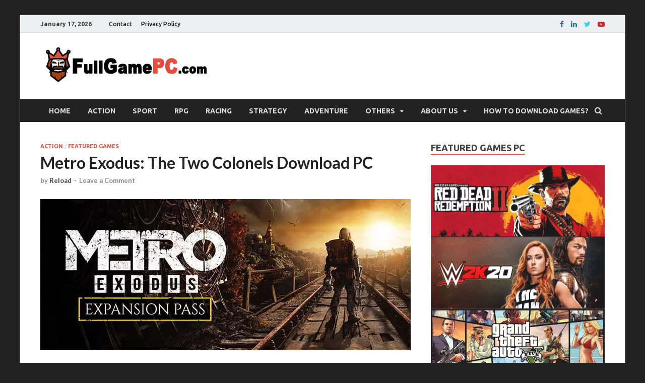

--- FILE ---
content_type: text/html; charset=UTF-8
request_url: https://www.fullgamepc.com/metro-exodus-the-two-colonels-downloads-pc/
body_size: 23514
content:
<!DOCTYPE html>
<html lang="en-US">
<head>
<meta charset="UTF-8">
<meta name="viewport" content="width=device-width, initial-scale=1">
<link rel="profile" href="https://gmpg.org/xfn/11">

<title>Metro Exodus: The Two Colonels Download PC | FullGamePC.com</title><link rel="preload" as="style" href="https://fonts.googleapis.com/css?family=Ubuntu%3A400%2C500%2C700%7CLato%3A400%2C700%2C400italic%2C700italic%7COpen%20Sans%3A400%2C400italic%2C700&#038;subset=latin%2Clatin-ext&#038;display=swap" /><link rel="stylesheet" href="https://fonts.googleapis.com/css?family=Ubuntu%3A400%2C500%2C700%7CLato%3A400%2C700%2C400italic%2C700italic%7COpen%20Sans%3A400%2C400italic%2C700&#038;subset=latin%2Clatin-ext&#038;display=swap" media="print" onload="this.media='all'" /><noscript><link rel="stylesheet" href="https://fonts.googleapis.com/css?family=Ubuntu%3A400%2C500%2C700%7CLato%3A400%2C700%2C400italic%2C700italic%7COpen%20Sans%3A400%2C400italic%2C700&#038;subset=latin%2Clatin-ext&#038;display=swap" /></noscript>
<meta name="dc.title" content="Metro Exodus: The Two Colonels Download PC | FullGamePC.com">
<meta name="dc.description" content="There are different genres of video games preferred by a multitude of gamers from around the world. While some prefer RTS games, others indulge in interactive games. However, over the years, the first-person shooting games that are timeless classics have always managed to provide players with the right kind of&hellip;">
<meta name="dc.relation" content="https://www.fullgamepc.com/metro-exodus-the-two-colonels-downloads-pc/">
<meta name="dc.source" content="https://www.fullgamepc.com/">
<meta name="dc.language" content="en_US">
<meta name="description" content="There are different genres of video games preferred by a multitude of gamers from around the world. While some prefer RTS games, others indulge in interactive games. However, over the years, the first-person shooting games that are timeless classics have always managed to provide players with the right kind of&hellip;">
<meta name="robots" content="index, follow">
<meta name="googlebot" content="index, follow, max-snippet:-1, max-image-preview:large, max-video-preview:-1">
<meta name="bingbot" content="index, follow, max-snippet:-1, max-image-preview:large, max-video-preview:-1">
<link rel="canonical" href="https://www.fullgamepc.com/metro-exodus-the-two-colonels-downloads-pc/">
<meta property="og:url" content="https://www.fullgamepc.com/metro-exodus-the-two-colonels-downloads-pc/">
<meta property="og:site_name" content="FullGamePC.com - Download for FREE!">
<meta property="og:locale" content="en_US">
<meta property="og:type" content="article">
<meta property="article:author" content="https://www.facebook.com/fullgamepccom/">
<meta property="article:publisher" content="https://www.facebook.com/fullgamepccom/">
<meta property="article:section" content="Action">
<meta property="article:tag" content="Metro">
<meta property="article:tag" content="Metro Exodus">
<meta property="article:tag" content="Metro Exodus Expansion Pass Free">
<meta property="article:tag" content="Metro Exodus: Sam's Story Gratis">
<meta property="article:tag" content="Metro Exodus: The Two Colonels Crack">
<meta property="article:tag" content="Metro Exodus: The Two Colonels Torrent">
<meta property="article:tag" content="Metro free Download">
<meta property="og:title" content="Metro Exodus: The Two Colonels Download PC | FullGamePC.com">
<meta property="og:description" content="There are different genres of video games preferred by a multitude of gamers from around the world. While some prefer RTS games, others indulge in interactive games. However, over the years, the first-person shooting games that are timeless classics have always managed to provide players with the right kind of&hellip;">
<meta property="og:image" content="https://www.fullgamepc.com/wp-content/uploads/2019/07/Metro-Exodus-The-Two-Colonels.jpg">
<meta property="og:image:secure_url" content="https://www.fullgamepc.com/wp-content/uploads/2019/07/Metro-Exodus-The-Two-Colonels.jpg">
<meta property="og:image:width" content="735">
<meta property="og:image:height" content="300">
<meta property="og:image:alt" content="Metro Exodus Expansion Pass free download">
<meta name="twitter:card" content="summary">
<meta name="twitter:site" content="@fullgamepccom">
<meta name="twitter:creator" content="@PriestLib">
<meta name="twitter:title" content="Metro Exodus: The Two Colonels Download PC | FullGamePC.com">
<meta name="twitter:description" content="There are different genres of video games preferred by a multitude of gamers from around the world. While some prefer RTS games, others indulge in interactive games. However, over the years, the first-person shooting games that are timeless classics have always managed to provide players with the right kind of&hellip;">
<meta name="twitter:image" content="https://www.fullgamepc.com/wp-content/uploads/2019/07/Metro-Exodus-The-Two-Colonels-735x300.jpg">
<link rel='dns-prefetch' href='//fonts.googleapis.com' />
<link rel='dns-prefetch' href='//fonts.gstatic.com' />
<link rel='dns-prefetch' href='//s.gravatar.com' />
<link rel='dns-prefetch' href='//www.googletagmanager.com' />
<link rel='dns-prefetch' href='//google-analytics.com' />
<link rel='dns-prefetch' href='//www.google-analytics.com' />
<link rel='dns-prefetch' href='//ssl.google-analytics.com' />
<link rel='dns-prefetch' href='//www.googletagservices.com' />
<link rel='dns-prefetch' href='//peethobo.com' />
<link href='https://fonts.gstatic.com' crossorigin rel='preconnect' />
<script type="application/ld+json">{"@context":"https:\/\/schema.org\/","@type":"TechArticle","datePublished":"2019-07-24T11:10:37+00:00","dateModified":"2020-04-17T14:56:54+00:00","mainEntityOfPage":{"@type":"WebPage","@id":"https:\/\/www.fullgamepc.com\/metro-exodus-the-two-colonels-downloads-pc\/"},"headline":"FullGamePC.com - Download for FREE!","author":{"@type":"Person","name":"Reload","url":"https:\/\/www.fullgamepc.com"},"image":{"@type":"ImageObject","url":"https:\/\/www.fullgamepc.com\/wp-content\/uploads\/2019\/07\/Metro-Exodus-The-Two-Colonels.jpg"},"publisher":{"@type":"Organization","name":"FullGamePC.com","logo":{"@type":"ImageObject","url":"https:\/\/www.fullgamepc.com\/wp-content\/uploads\/2018\/08\/logo.png","width":"350","height":"70"},"sameAs":["https:\/\/www.facebook.com\/fullgamepccom\/","https:\/\/twitter.com\/@fullgamepccom","https:\/\/www.instagram.com\/fullgamepccom\/","https:\/\/www.linkedin.com\/company\/fullgamepc\/"]},"description":"There are different genres of video games preferred by a multitude of gamers from around the world. While some prefer RTS games, others indulge in interactive games. However, over the&hellip;"}</script>
<style id='wp-emoji-styles-inline-css' type='text/css'>

	img.wp-smiley, img.emoji {
		display: inline !important;
		border: none !important;
		box-shadow: none !important;
		height: 1em !important;
		width: 1em !important;
		margin: 0 0.07em !important;
		vertical-align: -0.1em !important;
		background: none !important;
		padding: 0 !important;
	}
</style>
<link rel='stylesheet' id='wp-block-library-css' href='https://www.fullgamepc.com/wp-includes/css/dist/block-library/style.min.css?ver=6.6.2' type='text/css' media='all' />
<style id='wp-block-library-theme-inline-css' type='text/css'>
.wp-block-audio :where(figcaption){color:#555;font-size:13px;text-align:center}.is-dark-theme .wp-block-audio :where(figcaption){color:#ffffffa6}.wp-block-audio{margin:0 0 1em}.wp-block-code{border:1px solid #ccc;border-radius:4px;font-family:Menlo,Consolas,monaco,monospace;padding:.8em 1em}.wp-block-embed :where(figcaption){color:#555;font-size:13px;text-align:center}.is-dark-theme .wp-block-embed :where(figcaption){color:#ffffffa6}.wp-block-embed{margin:0 0 1em}.blocks-gallery-caption{color:#555;font-size:13px;text-align:center}.is-dark-theme .blocks-gallery-caption{color:#ffffffa6}:root :where(.wp-block-image figcaption){color:#555;font-size:13px;text-align:center}.is-dark-theme :root :where(.wp-block-image figcaption){color:#ffffffa6}.wp-block-image{margin:0 0 1em}.wp-block-pullquote{border-bottom:4px solid;border-top:4px solid;color:currentColor;margin-bottom:1.75em}.wp-block-pullquote cite,.wp-block-pullquote footer,.wp-block-pullquote__citation{color:currentColor;font-size:.8125em;font-style:normal;text-transform:uppercase}.wp-block-quote{border-left:.25em solid;margin:0 0 1.75em;padding-left:1em}.wp-block-quote cite,.wp-block-quote footer{color:currentColor;font-size:.8125em;font-style:normal;position:relative}.wp-block-quote.has-text-align-right{border-left:none;border-right:.25em solid;padding-left:0;padding-right:1em}.wp-block-quote.has-text-align-center{border:none;padding-left:0}.wp-block-quote.is-large,.wp-block-quote.is-style-large,.wp-block-quote.is-style-plain{border:none}.wp-block-search .wp-block-search__label{font-weight:700}.wp-block-search__button{border:1px solid #ccc;padding:.375em .625em}:where(.wp-block-group.has-background){padding:1.25em 2.375em}.wp-block-separator.has-css-opacity{opacity:.4}.wp-block-separator{border:none;border-bottom:2px solid;margin-left:auto;margin-right:auto}.wp-block-separator.has-alpha-channel-opacity{opacity:1}.wp-block-separator:not(.is-style-wide):not(.is-style-dots){width:100px}.wp-block-separator.has-background:not(.is-style-dots){border-bottom:none;height:1px}.wp-block-separator.has-background:not(.is-style-wide):not(.is-style-dots){height:2px}.wp-block-table{margin:0 0 1em}.wp-block-table td,.wp-block-table th{word-break:normal}.wp-block-table :where(figcaption){color:#555;font-size:13px;text-align:center}.is-dark-theme .wp-block-table :where(figcaption){color:#ffffffa6}.wp-block-video :where(figcaption){color:#555;font-size:13px;text-align:center}.is-dark-theme .wp-block-video :where(figcaption){color:#ffffffa6}.wp-block-video{margin:0 0 1em}:root :where(.wp-block-template-part.has-background){margin-bottom:0;margin-top:0;padding:1.25em 2.375em}
</style>
<style id='wpseopress-local-business-style-inline-css' type='text/css'>
span.wp-block-wpseopress-local-business-field{margin-right:8px}

</style>
<style id='classic-theme-styles-inline-css' type='text/css'>
/*! This file is auto-generated */
.wp-block-button__link{color:#fff;background-color:#32373c;border-radius:9999px;box-shadow:none;text-decoration:none;padding:calc(.667em + 2px) calc(1.333em + 2px);font-size:1.125em}.wp-block-file__button{background:#32373c;color:#fff;text-decoration:none}
</style>
<style id='global-styles-inline-css' type='text/css'>
:root{--wp--preset--aspect-ratio--square: 1;--wp--preset--aspect-ratio--4-3: 4/3;--wp--preset--aspect-ratio--3-4: 3/4;--wp--preset--aspect-ratio--3-2: 3/2;--wp--preset--aspect-ratio--2-3: 2/3;--wp--preset--aspect-ratio--16-9: 16/9;--wp--preset--aspect-ratio--9-16: 9/16;--wp--preset--color--black: #000000;--wp--preset--color--cyan-bluish-gray: #abb8c3;--wp--preset--color--white: #ffffff;--wp--preset--color--pale-pink: #f78da7;--wp--preset--color--vivid-red: #cf2e2e;--wp--preset--color--luminous-vivid-orange: #ff6900;--wp--preset--color--luminous-vivid-amber: #fcb900;--wp--preset--color--light-green-cyan: #7bdcb5;--wp--preset--color--vivid-green-cyan: #00d084;--wp--preset--color--pale-cyan-blue: #8ed1fc;--wp--preset--color--vivid-cyan-blue: #0693e3;--wp--preset--color--vivid-purple: #9b51e0;--wp--preset--gradient--vivid-cyan-blue-to-vivid-purple: linear-gradient(135deg,rgba(6,147,227,1) 0%,rgb(155,81,224) 100%);--wp--preset--gradient--light-green-cyan-to-vivid-green-cyan: linear-gradient(135deg,rgb(122,220,180) 0%,rgb(0,208,130) 100%);--wp--preset--gradient--luminous-vivid-amber-to-luminous-vivid-orange: linear-gradient(135deg,rgba(252,185,0,1) 0%,rgba(255,105,0,1) 100%);--wp--preset--gradient--luminous-vivid-orange-to-vivid-red: linear-gradient(135deg,rgba(255,105,0,1) 0%,rgb(207,46,46) 100%);--wp--preset--gradient--very-light-gray-to-cyan-bluish-gray: linear-gradient(135deg,rgb(238,238,238) 0%,rgb(169,184,195) 100%);--wp--preset--gradient--cool-to-warm-spectrum: linear-gradient(135deg,rgb(74,234,220) 0%,rgb(151,120,209) 20%,rgb(207,42,186) 40%,rgb(238,44,130) 60%,rgb(251,105,98) 80%,rgb(254,248,76) 100%);--wp--preset--gradient--blush-light-purple: linear-gradient(135deg,rgb(255,206,236) 0%,rgb(152,150,240) 100%);--wp--preset--gradient--blush-bordeaux: linear-gradient(135deg,rgb(254,205,165) 0%,rgb(254,45,45) 50%,rgb(107,0,62) 100%);--wp--preset--gradient--luminous-dusk: linear-gradient(135deg,rgb(255,203,112) 0%,rgb(199,81,192) 50%,rgb(65,88,208) 100%);--wp--preset--gradient--pale-ocean: linear-gradient(135deg,rgb(255,245,203) 0%,rgb(182,227,212) 50%,rgb(51,167,181) 100%);--wp--preset--gradient--electric-grass: linear-gradient(135deg,rgb(202,248,128) 0%,rgb(113,206,126) 100%);--wp--preset--gradient--midnight: linear-gradient(135deg,rgb(2,3,129) 0%,rgb(40,116,252) 100%);--wp--preset--font-size--small: 13px;--wp--preset--font-size--medium: 20px;--wp--preset--font-size--large: 36px;--wp--preset--font-size--x-large: 42px;--wp--preset--spacing--20: 0.44rem;--wp--preset--spacing--30: 0.67rem;--wp--preset--spacing--40: 1rem;--wp--preset--spacing--50: 1.5rem;--wp--preset--spacing--60: 2.25rem;--wp--preset--spacing--70: 3.38rem;--wp--preset--spacing--80: 5.06rem;--wp--preset--shadow--natural: 6px 6px 9px rgba(0, 0, 0, 0.2);--wp--preset--shadow--deep: 12px 12px 50px rgba(0, 0, 0, 0.4);--wp--preset--shadow--sharp: 6px 6px 0px rgba(0, 0, 0, 0.2);--wp--preset--shadow--outlined: 6px 6px 0px -3px rgba(255, 255, 255, 1), 6px 6px rgba(0, 0, 0, 1);--wp--preset--shadow--crisp: 6px 6px 0px rgba(0, 0, 0, 1);}:where(.is-layout-flex){gap: 0.5em;}:where(.is-layout-grid){gap: 0.5em;}body .is-layout-flex{display: flex;}.is-layout-flex{flex-wrap: wrap;align-items: center;}.is-layout-flex > :is(*, div){margin: 0;}body .is-layout-grid{display: grid;}.is-layout-grid > :is(*, div){margin: 0;}:where(.wp-block-columns.is-layout-flex){gap: 2em;}:where(.wp-block-columns.is-layout-grid){gap: 2em;}:where(.wp-block-post-template.is-layout-flex){gap: 1.25em;}:where(.wp-block-post-template.is-layout-grid){gap: 1.25em;}.has-black-color{color: var(--wp--preset--color--black) !important;}.has-cyan-bluish-gray-color{color: var(--wp--preset--color--cyan-bluish-gray) !important;}.has-white-color{color: var(--wp--preset--color--white) !important;}.has-pale-pink-color{color: var(--wp--preset--color--pale-pink) !important;}.has-vivid-red-color{color: var(--wp--preset--color--vivid-red) !important;}.has-luminous-vivid-orange-color{color: var(--wp--preset--color--luminous-vivid-orange) !important;}.has-luminous-vivid-amber-color{color: var(--wp--preset--color--luminous-vivid-amber) !important;}.has-light-green-cyan-color{color: var(--wp--preset--color--light-green-cyan) !important;}.has-vivid-green-cyan-color{color: var(--wp--preset--color--vivid-green-cyan) !important;}.has-pale-cyan-blue-color{color: var(--wp--preset--color--pale-cyan-blue) !important;}.has-vivid-cyan-blue-color{color: var(--wp--preset--color--vivid-cyan-blue) !important;}.has-vivid-purple-color{color: var(--wp--preset--color--vivid-purple) !important;}.has-black-background-color{background-color: var(--wp--preset--color--black) !important;}.has-cyan-bluish-gray-background-color{background-color: var(--wp--preset--color--cyan-bluish-gray) !important;}.has-white-background-color{background-color: var(--wp--preset--color--white) !important;}.has-pale-pink-background-color{background-color: var(--wp--preset--color--pale-pink) !important;}.has-vivid-red-background-color{background-color: var(--wp--preset--color--vivid-red) !important;}.has-luminous-vivid-orange-background-color{background-color: var(--wp--preset--color--luminous-vivid-orange) !important;}.has-luminous-vivid-amber-background-color{background-color: var(--wp--preset--color--luminous-vivid-amber) !important;}.has-light-green-cyan-background-color{background-color: var(--wp--preset--color--light-green-cyan) !important;}.has-vivid-green-cyan-background-color{background-color: var(--wp--preset--color--vivid-green-cyan) !important;}.has-pale-cyan-blue-background-color{background-color: var(--wp--preset--color--pale-cyan-blue) !important;}.has-vivid-cyan-blue-background-color{background-color: var(--wp--preset--color--vivid-cyan-blue) !important;}.has-vivid-purple-background-color{background-color: var(--wp--preset--color--vivid-purple) !important;}.has-black-border-color{border-color: var(--wp--preset--color--black) !important;}.has-cyan-bluish-gray-border-color{border-color: var(--wp--preset--color--cyan-bluish-gray) !important;}.has-white-border-color{border-color: var(--wp--preset--color--white) !important;}.has-pale-pink-border-color{border-color: var(--wp--preset--color--pale-pink) !important;}.has-vivid-red-border-color{border-color: var(--wp--preset--color--vivid-red) !important;}.has-luminous-vivid-orange-border-color{border-color: var(--wp--preset--color--luminous-vivid-orange) !important;}.has-luminous-vivid-amber-border-color{border-color: var(--wp--preset--color--luminous-vivid-amber) !important;}.has-light-green-cyan-border-color{border-color: var(--wp--preset--color--light-green-cyan) !important;}.has-vivid-green-cyan-border-color{border-color: var(--wp--preset--color--vivid-green-cyan) !important;}.has-pale-cyan-blue-border-color{border-color: var(--wp--preset--color--pale-cyan-blue) !important;}.has-vivid-cyan-blue-border-color{border-color: var(--wp--preset--color--vivid-cyan-blue) !important;}.has-vivid-purple-border-color{border-color: var(--wp--preset--color--vivid-purple) !important;}.has-vivid-cyan-blue-to-vivid-purple-gradient-background{background: var(--wp--preset--gradient--vivid-cyan-blue-to-vivid-purple) !important;}.has-light-green-cyan-to-vivid-green-cyan-gradient-background{background: var(--wp--preset--gradient--light-green-cyan-to-vivid-green-cyan) !important;}.has-luminous-vivid-amber-to-luminous-vivid-orange-gradient-background{background: var(--wp--preset--gradient--luminous-vivid-amber-to-luminous-vivid-orange) !important;}.has-luminous-vivid-orange-to-vivid-red-gradient-background{background: var(--wp--preset--gradient--luminous-vivid-orange-to-vivid-red) !important;}.has-very-light-gray-to-cyan-bluish-gray-gradient-background{background: var(--wp--preset--gradient--very-light-gray-to-cyan-bluish-gray) !important;}.has-cool-to-warm-spectrum-gradient-background{background: var(--wp--preset--gradient--cool-to-warm-spectrum) !important;}.has-blush-light-purple-gradient-background{background: var(--wp--preset--gradient--blush-light-purple) !important;}.has-blush-bordeaux-gradient-background{background: var(--wp--preset--gradient--blush-bordeaux) !important;}.has-luminous-dusk-gradient-background{background: var(--wp--preset--gradient--luminous-dusk) !important;}.has-pale-ocean-gradient-background{background: var(--wp--preset--gradient--pale-ocean) !important;}.has-electric-grass-gradient-background{background: var(--wp--preset--gradient--electric-grass) !important;}.has-midnight-gradient-background{background: var(--wp--preset--gradient--midnight) !important;}.has-small-font-size{font-size: var(--wp--preset--font-size--small) !important;}.has-medium-font-size{font-size: var(--wp--preset--font-size--medium) !important;}.has-large-font-size{font-size: var(--wp--preset--font-size--large) !important;}.has-x-large-font-size{font-size: var(--wp--preset--font-size--x-large) !important;}
:where(.wp-block-post-template.is-layout-flex){gap: 1.25em;}:where(.wp-block-post-template.is-layout-grid){gap: 1.25em;}
:where(.wp-block-columns.is-layout-flex){gap: 2em;}:where(.wp-block-columns.is-layout-grid){gap: 2em;}
:root :where(.wp-block-pullquote){font-size: 1.5em;line-height: 1.6;}
</style>
<link rel='stylesheet' id='responsive-lightbox-tosrus-css' href='https://www.fullgamepc.com/wp-content/plugins/responsive-lightbox/assets/tosrus/jquery.tosrus.min.css?ver=2.4.7' type='text/css' media='all' />

<link data-minify="1" rel='stylesheet' id='hitmag-font-awesome-css' href='https://www.fullgamepc.com/wp-content/cache/min/1/wp-content/themes/hitmag/css/font-awesome.min.css?ver=1734096696' type='text/css' media='all' />
<link data-minify="1" rel='stylesheet' id='hitmag-style-css' href='https://www.fullgamepc.com/wp-content/cache/min/1/wp-content/themes/hitmag/style.css?ver=1734096696' type='text/css' media='all' />
<link data-minify="1" rel='stylesheet' id='jquery-flexslider-css' href='https://www.fullgamepc.com/wp-content/cache/min/1/wp-content/themes/hitmag/css/flexslider.css?ver=1734096696' type='text/css' media='screen' />
<link data-minify="1" rel='stylesheet' id='jquery-magnific-popup-css' href='https://www.fullgamepc.com/wp-content/cache/min/1/wp-content/themes/hitmag/css/magnific-popup.css?ver=1734096696' type='text/css' media='all' />
<style id='rocket-lazyload-inline-css' type='text/css'>
.rll-youtube-player{position:relative;padding-bottom:56.23%;height:0;overflow:hidden;max-width:100%;}.rll-youtube-player:focus-within{outline: 2px solid currentColor;outline-offset: 5px;}.rll-youtube-player iframe{position:absolute;top:0;left:0;width:100%;height:100%;z-index:100;background:0 0}.rll-youtube-player img{bottom:0;display:block;left:0;margin:auto;max-width:100%;width:100%;position:absolute;right:0;top:0;border:none;height:auto;-webkit-transition:.4s all;-moz-transition:.4s all;transition:.4s all}.rll-youtube-player img:hover{-webkit-filter:brightness(75%)}.rll-youtube-player .play{height:100%;width:100%;left:0;top:0;position:absolute;background:var(--wpr-bg-3f09b7c7-a2c9-471e-8d4e-ecf8134de297) no-repeat center;background-color: transparent !important;cursor:pointer;border:none;}
</style>
<script type="text/javascript" src="https://www.fullgamepc.com/wp-includes/js/jquery/jquery.min.js?ver=3.7.1" id="jquery-core-js"></script>
<script type="text/javascript" src="https://www.fullgamepc.com/wp-includes/js/jquery/jquery-migrate.min.js?ver=3.4.1" id="jquery-migrate-js" defer></script>
<script type="text/javascript" src="https://www.fullgamepc.com/wp-content/plugins/responsive-lightbox/assets/tosrus/jquery.tosrus.min.js?ver=2.4.7" id="responsive-lightbox-tosrus-js" defer></script>
<script type="text/javascript" src="https://www.fullgamepc.com/wp-includes/js/underscore.min.js?ver=1.13.4" id="underscore-js" defer></script>
<script type="text/javascript" src="https://www.fullgamepc.com/wp-content/plugins/responsive-lightbox/assets/infinitescroll/infinite-scroll.pkgd.min.js?ver=6.6.2" id="responsive-lightbox-infinite-scroll-js" defer></script>
<script type="text/javascript" id="responsive-lightbox-js-before">
/* <![CDATA[ */
var rlArgs = {"script":"tosrus","selector":"lightbox","customEvents":"","activeGalleries":true,"effect":"slide","infinite":true,"keys":false,"autoplay":true,"pauseOnHover":false,"timeout":4000,"pagination":true,"paginationType":"thumbnails","closeOnClick":true,"woocommerce_gallery":false,"ajaxurl":"https:\/\/www.fullgamepc.com\/wp-admin\/admin-ajax.php","nonce":"5635ea1182","preview":false,"postId":5685,"scriptExtension":false};
/* ]]> */
</script>
<script data-minify="1" type="text/javascript" src="https://www.fullgamepc.com/wp-content/cache/min/1/wp-content/plugins/responsive-lightbox/js/front.js?ver=1734096696" id="responsive-lightbox-js" defer></script>
<!--[if lt IE 9]>
<script type="text/javascript" src="https://www.fullgamepc.com/wp-content/themes/hitmag/js/html5shiv.min.js?ver=6.6.2" id="html5shiv-js"></script>
<![endif]-->
<link rel="https://api.w.org/" href="https://www.fullgamepc.com/wp-json/" /><link rel="alternate" title="JSON" type="application/json" href="https://www.fullgamepc.com/wp-json/wp/v2/posts/5685" /><link rel="alternate" title="oEmbed (JSON)" type="application/json+oembed" href="https://www.fullgamepc.com/wp-json/oembed/1.0/embed?url=https%3A%2F%2Fwww.fullgamepc.com%2Fmetro-exodus-the-two-colonels-downloads-pc%2F" />
<link rel="alternate" title="oEmbed (XML)" type="text/xml+oembed" href="https://www.fullgamepc.com/wp-json/oembed/1.0/embed?url=https%3A%2F%2Fwww.fullgamepc.com%2Fmetro-exodus-the-two-colonels-downloads-pc%2F&#038;format=xml" />
<!-- Google tag (gtag.js) -->
<script async src="https://www.googletagmanager.com/gtag/js?id=G-SYK2T4DVEK"></script>
<script>
  window.dataLayer = window.dataLayer || [];
  function gtag(){dataLayer.push(arguments);}
  gtag('js', new Date());

  gtag('config', 'G-SYK2T4DVEK');
</script>

<script>
    var s = document.createElement('script');
    s.src='//deehalig.net/pfe/current/micro.tag.min.js?z=5014656'+'&sw=/sw-check-permissions-90eb1.js';
    s.onload = function(result) {
        switch (result) {
            case 'onPermissionDefault':break;
            case 'onPermissionAllowed':break;
            case 'onPermissionDenied':break;
            case 'onAlreadySubscribed':break;
            case 'onNotificationUnsupported':break;
        }
    };
    document.head.appendChild(s);
</script><link rel="pingback" href="https://www.fullgamepc.com/xmlrpc.php"><style type="text/css">.recentcomments a{display:inline !important;padding:0 !important;margin:0 !important;}</style>	<style type="text/css">

			.site-title a,
		.site-description {
			position: absolute;
			clip: rect(1px, 1px, 1px, 1px);
		}

	
	</style>
	<style type="text/css" id="custom-background-css">
body.custom-background { background-color: #222222; }
</style>
	<style type="text/css">.saboxplugin-wrap{-webkit-box-sizing:border-box;-moz-box-sizing:border-box;-ms-box-sizing:border-box;box-sizing:border-box;border:1px solid #eee;width:100%;clear:both;display:block;overflow:hidden;word-wrap:break-word;position:relative}.saboxplugin-wrap .saboxplugin-gravatar{float:left;padding:0 20px 20px 20px}.saboxplugin-wrap .saboxplugin-gravatar img{max-width:100px;height:auto;border-radius:0;}.saboxplugin-wrap .saboxplugin-authorname{font-size:18px;line-height:1;margin:20px 0 0 20px;display:block}.saboxplugin-wrap .saboxplugin-authorname a{text-decoration:none}.saboxplugin-wrap .saboxplugin-authorname a:focus{outline:0}.saboxplugin-wrap .saboxplugin-desc{display:block;margin:5px 20px}.saboxplugin-wrap .saboxplugin-desc a{text-decoration:underline}.saboxplugin-wrap .saboxplugin-desc p{margin:5px 0 12px}.saboxplugin-wrap .saboxplugin-web{margin:0 20px 15px;text-align:left}.saboxplugin-wrap .sab-web-position{text-align:right}.saboxplugin-wrap .saboxplugin-web a{color:#ccc;text-decoration:none}.saboxplugin-wrap .saboxplugin-socials{position:relative;display:block;background:#fcfcfc;padding:5px;border-top:1px solid #eee}.saboxplugin-wrap .saboxplugin-socials a svg{width:20px;height:20px}.saboxplugin-wrap .saboxplugin-socials a svg .st2{fill:#fff; transform-origin:center center;}.saboxplugin-wrap .saboxplugin-socials a svg .st1{fill:rgba(0,0,0,.3)}.saboxplugin-wrap .saboxplugin-socials a:hover{opacity:.8;-webkit-transition:opacity .4s;-moz-transition:opacity .4s;-o-transition:opacity .4s;transition:opacity .4s;box-shadow:none!important;-webkit-box-shadow:none!important}.saboxplugin-wrap .saboxplugin-socials .saboxplugin-icon-color{box-shadow:none;padding:0;border:0;-webkit-transition:opacity .4s;-moz-transition:opacity .4s;-o-transition:opacity .4s;transition:opacity .4s;display:inline-block;color:#fff;font-size:0;text-decoration:inherit;margin:5px;-webkit-border-radius:0;-moz-border-radius:0;-ms-border-radius:0;-o-border-radius:0;border-radius:0;overflow:hidden}.saboxplugin-wrap .saboxplugin-socials .saboxplugin-icon-grey{text-decoration:inherit;box-shadow:none;position:relative;display:-moz-inline-stack;display:inline-block;vertical-align:middle;zoom:1;margin:10px 5px;color:#444;fill:#444}.clearfix:after,.clearfix:before{content:' ';display:table;line-height:0;clear:both}.ie7 .clearfix{zoom:1}.saboxplugin-socials.sabox-colored .saboxplugin-icon-color .sab-twitch{border-color:#38245c}.saboxplugin-socials.sabox-colored .saboxplugin-icon-color .sab-addthis{border-color:#e91c00}.saboxplugin-socials.sabox-colored .saboxplugin-icon-color .sab-behance{border-color:#003eb0}.saboxplugin-socials.sabox-colored .saboxplugin-icon-color .sab-delicious{border-color:#06c}.saboxplugin-socials.sabox-colored .saboxplugin-icon-color .sab-deviantart{border-color:#036824}.saboxplugin-socials.sabox-colored .saboxplugin-icon-color .sab-digg{border-color:#00327c}.saboxplugin-socials.sabox-colored .saboxplugin-icon-color .sab-dribbble{border-color:#ba1655}.saboxplugin-socials.sabox-colored .saboxplugin-icon-color .sab-facebook{border-color:#1e2e4f}.saboxplugin-socials.sabox-colored .saboxplugin-icon-color .sab-flickr{border-color:#003576}.saboxplugin-socials.sabox-colored .saboxplugin-icon-color .sab-github{border-color:#264874}.saboxplugin-socials.sabox-colored .saboxplugin-icon-color .sab-google{border-color:#0b51c5}.saboxplugin-socials.sabox-colored .saboxplugin-icon-color .sab-googleplus{border-color:#96271a}.saboxplugin-socials.sabox-colored .saboxplugin-icon-color .sab-html5{border-color:#902e13}.saboxplugin-socials.sabox-colored .saboxplugin-icon-color .sab-instagram{border-color:#1630aa}.saboxplugin-socials.sabox-colored .saboxplugin-icon-color .sab-linkedin{border-color:#00344f}.saboxplugin-socials.sabox-colored .saboxplugin-icon-color .sab-pinterest{border-color:#5b040e}.saboxplugin-socials.sabox-colored .saboxplugin-icon-color .sab-reddit{border-color:#992900}.saboxplugin-socials.sabox-colored .saboxplugin-icon-color .sab-rss{border-color:#a43b0a}.saboxplugin-socials.sabox-colored .saboxplugin-icon-color .sab-sharethis{border-color:#5d8420}.saboxplugin-socials.sabox-colored .saboxplugin-icon-color .sab-skype{border-color:#00658a}.saboxplugin-socials.sabox-colored .saboxplugin-icon-color .sab-soundcloud{border-color:#995200}.saboxplugin-socials.sabox-colored .saboxplugin-icon-color .sab-spotify{border-color:#0f612c}.saboxplugin-socials.sabox-colored .saboxplugin-icon-color .sab-stackoverflow{border-color:#a95009}.saboxplugin-socials.sabox-colored .saboxplugin-icon-color .sab-steam{border-color:#006388}.saboxplugin-socials.sabox-colored .saboxplugin-icon-color .sab-user_email{border-color:#b84e05}.saboxplugin-socials.sabox-colored .saboxplugin-icon-color .sab-stumbleUpon{border-color:#9b280e}.saboxplugin-socials.sabox-colored .saboxplugin-icon-color .sab-tumblr{border-color:#10151b}.saboxplugin-socials.sabox-colored .saboxplugin-icon-color .sab-twitter{border-color:#0967a0}.saboxplugin-socials.sabox-colored .saboxplugin-icon-color .sab-vimeo{border-color:#0d7091}.saboxplugin-socials.sabox-colored .saboxplugin-icon-color .sab-windows{border-color:#003f71}.saboxplugin-socials.sabox-colored .saboxplugin-icon-color .sab-whatsapp{border-color:#003f71}.saboxplugin-socials.sabox-colored .saboxplugin-icon-color .sab-wordpress{border-color:#0f3647}.saboxplugin-socials.sabox-colored .saboxplugin-icon-color .sab-yahoo{border-color:#14002d}.saboxplugin-socials.sabox-colored .saboxplugin-icon-color .sab-youtube{border-color:#900}.saboxplugin-socials.sabox-colored .saboxplugin-icon-color .sab-xing{border-color:#000202}.saboxplugin-socials.sabox-colored .saboxplugin-icon-color .sab-mixcloud{border-color:#2475a0}.saboxplugin-socials.sabox-colored .saboxplugin-icon-color .sab-vk{border-color:#243549}.saboxplugin-socials.sabox-colored .saboxplugin-icon-color .sab-medium{border-color:#00452c}.saboxplugin-socials.sabox-colored .saboxplugin-icon-color .sab-quora{border-color:#420e00}.saboxplugin-socials.sabox-colored .saboxplugin-icon-color .sab-meetup{border-color:#9b181c}.saboxplugin-socials.sabox-colored .saboxplugin-icon-color .sab-goodreads{border-color:#000}.saboxplugin-socials.sabox-colored .saboxplugin-icon-color .sab-snapchat{border-color:#999700}.saboxplugin-socials.sabox-colored .saboxplugin-icon-color .sab-500px{border-color:#00557f}.saboxplugin-socials.sabox-colored .saboxplugin-icon-color .sab-mastodont{border-color:#185886}.sabox-plus-item{margin-bottom:20px}@media screen and (max-width:480px){.saboxplugin-wrap{text-align:center}.saboxplugin-wrap .saboxplugin-gravatar{float:none;padding:20px 0;text-align:center;margin:0 auto;display:block}.saboxplugin-wrap .saboxplugin-gravatar img{float:none;display:inline-block;display:-moz-inline-stack;vertical-align:middle;zoom:1}.saboxplugin-wrap .saboxplugin-desc{margin:0 10px 20px;text-align:center}.saboxplugin-wrap .saboxplugin-authorname{text-align:center;margin:10px 0 20px}}body .saboxplugin-authorname a,body .saboxplugin-authorname a:hover{box-shadow:none;-webkit-box-shadow:none}a.sab-profile-edit{font-size:16px!important;line-height:1!important}.sab-edit-settings a,a.sab-profile-edit{color:#0073aa!important;box-shadow:none!important;-webkit-box-shadow:none!important}.sab-edit-settings{margin-right:15px;position:absolute;right:0;z-index:2;bottom:10px;line-height:20px}.sab-edit-settings i{margin-left:5px}.saboxplugin-socials{line-height:1!important}.rtl .saboxplugin-wrap .saboxplugin-gravatar{float:right}.rtl .saboxplugin-wrap .saboxplugin-authorname{display:flex;align-items:center}.rtl .saboxplugin-wrap .saboxplugin-authorname .sab-profile-edit{margin-right:10px}.rtl .sab-edit-settings{right:auto;left:0}img.sab-custom-avatar{max-width:75px;}.saboxplugin-wrap {margin-top:0px; margin-bottom:0px; padding: 0px 0px }.saboxplugin-wrap .saboxplugin-authorname {font-size:18px; line-height:25px;}.saboxplugin-wrap .saboxplugin-desc p, .saboxplugin-wrap .saboxplugin-desc {font-size:14px !important; line-height:21px !important;}.saboxplugin-wrap .saboxplugin-web {font-size:14px;}.saboxplugin-wrap .saboxplugin-socials a svg {width:18px;height:18px;}</style><link rel="icon" href="https://www.fullgamepc.com/wp-content/uploads/2018/08/cropped-favicon-32x32.png.webp" sizes="32x32" />
<link rel="icon" href="https://www.fullgamepc.com/wp-content/uploads/2018/08/cropped-favicon-192x192.png.webp" sizes="192x192" />
<link rel="apple-touch-icon" href="https://www.fullgamepc.com/wp-content/uploads/2018/08/cropped-favicon-180x180.png.webp" />
<meta name="msapplication-TileImage" content="https://www.fullgamepc.com/wp-content/uploads/2018/08/cropped-favicon-270x270.png" />
		<style type="text/css" id="wp-custom-css">
			.hm-slide-holder {
  position: relative;
  background-size: cover !important;
  background-repeat: no-repeat !important;
  background-position: center !important;
  height: 294px;
}
.obrazek {
  background-color: white;
  border: none;
  color: white;
  padding: 0px 0px;
  text-align: center;
  font-size: 16px;
  margin: -3px 0px;
  opacity: 0.9;
  transition: 0.3s;
  display: inline-block;
  text-decoration: none;
  cursor: pointer;
  border-bottom: 2px solid #222;
}
.obrazek:hover {
  opacity: 1;
}
.btn {
  background-color: #e74c3c;
  border: none;
  color: white;
  padding: 17px 40px;
  cursor: pointer;
  font-size: 24px;
  /* Safari */
  -webkit-transition-duration: 0.4s;
  transition-duration: 0.4s;
  border-radius: 6px;
  color: white;
  text-shadow: 2px 2px 4px #000;
  width: auto;
}
.btn:hover {
  background-color: #ef5e4f;
  box-shadow: 0 6px 8px 0 rgba(0, 0, 0, 0.10), 0 8px 25px 0 rgba(0, 0, 0, 0.10);
}

.archive-thumb img {

    margin-bottom: 0px;

}
.image-link img{width:100%}		</style>
		
<script async src='https://www.googletagmanager.com/gtag/js?id='></script>
<script>
window.dataLayer = window.dataLayer || [];
function gtag(){dataLayer.push(arguments);}gtag('consent', 'default', {
            'ad_storage': 'granted',
            'ad_user_data': 'granted',
            'ad_personalization': 'granted',
            'analytics_storage': 'granted'
        });gtag('js', new Date());
gtag('config', '' , {});

</script>
<noscript><style id="rocket-lazyload-nojs-css">.rll-youtube-player, [data-lazy-src]{display:none !important;}</style></noscript><style id="wpr-lazyload-bg-container"></style><style id="wpr-lazyload-bg-exclusion"></style>
<noscript>
<style id="wpr-lazyload-bg-nostyle">.rll-youtube-player .play{--wpr-bg-3f09b7c7-a2c9-471e-8d4e-ecf8134de297: url('https://www.fullgamepc.com/wp-content/plugins/wp-rocket/assets/img/youtube.png');}</style>
</noscript>
<script type="application/javascript">const rocket_pairs = [{"selector":".rll-youtube-player .play","style":".rll-youtube-player .play{--wpr-bg-3f09b7c7-a2c9-471e-8d4e-ecf8134de297: url('https:\/\/www.fullgamepc.com\/wp-content\/plugins\/wp-rocket\/assets\/img\/youtube.png');}","hash":"3f09b7c7-a2c9-471e-8d4e-ecf8134de297","url":"https:\/\/www.fullgamepc.com\/wp-content\/plugins\/wp-rocket\/assets\/img\/youtube.png"}]; const rocket_excluded_pairs = [];</script></head>

<body class="post-template-default single single-post postid-5685 single-format-standard custom-background wp-custom-logo group-blog th-right-sidebar">



<div id="page" class="site hitmag-wrapper">
	<a class="skip-link screen-reader-text" href="#content">Skip to content</a>

	
	<header id="masthead" class="site-header" role="banner">

		
							<div class="hm-topnavbutton">
					<div class="hm-nwrap">
						<a href="#" class="navbutton" id="top-nav-button">Top Menu</a>
					</div>	
				</div>
				<div class="responsive-topnav"></div>					
			
			<div class="hm-top-bar">
				<div class="hm-container">
					
											<div class="hm-date">January 17, 2026</div>
					
											<div id="top-navigation" class="top-navigation">
							<div class="menu-ss-container"><ul id="top-menu" class="menu"><li id="menu-item-3270" class="menu-item menu-item-type-post_type menu-item-object-page menu-item-3270"><a href="https://www.fullgamepc.com/contact/">Contact</a></li>
<li id="menu-item-3271" class="menu-item menu-item-type-post_type menu-item-object-page menu-item-privacy-policy menu-item-3271"><a rel="privacy-policy" href="https://www.fullgamepc.com/privacy-policy/">Privacy Policy</a></li>
</ul></div>					
						</div>		
					
					<div class="hm-social-menu"><div id="hm-menu-social" class="menu"><ul id="menu-social-items" class="menu-items"><li id="menu-item-4646" class="menu-item menu-item-type-custom menu-item-object-custom menu-item-4646"><a target="_blank" rel="noopener" href="https://www.facebook.com/fullgamepccom/"><span class="screen-reader-text">Facebook</span></a></li>
<li id="menu-item-4717" class="menu-item menu-item-type-custom menu-item-object-custom menu-item-4717"><a target="_blank" rel="noopener" href="https://www.linkedin.com/company/fullgamepc/"><span class="screen-reader-text">Linkedin</span></a></li>
<li id="menu-item-4719" class="menu-item menu-item-type-custom menu-item-object-custom menu-item-4719"><a target="_blank" rel="noopener" href="https://twitter.com/fullgamepccom"><span class="screen-reader-text">Facebook</span></a></li>
<li id="menu-item-6282" class="menu-item menu-item-type-custom menu-item-object-custom menu-item-6282"><a href="https://www.youtube.com/channel/UC1OqxNsO8E4LlEphcQsKt2Q"><span class="screen-reader-text">YouTube</span></a></li>
</ul></div></div>
				</div><!-- .hm-container -->
			</div><!-- .hm-top-bar -->

		
		
		<div class="header-main-area ">
			<div class="hm-container">
			<div class="site-branding">
				<div class="site-branding-content">
					<div class="hm-logo">
						<a href="https://www.fullgamepc.com/" class="custom-logo-link" rel="home"><img width="350" height="70" src="data:image/svg+xml,%3Csvg%20xmlns='http://www.w3.org/2000/svg'%20viewBox='0%200%20350%2070'%3E%3C/svg%3E" class="custom-logo" alt="FullgamePC" decoding="async" data-lazy-srcset="https://www.fullgamepc.com/wp-content/uploads/2018/08/logo.png.webp 350w,https://www.fullgamepc.com/wp-content/uploads/2018/08/logo-286x57.png.webp 286w,https://www.fullgamepc.com/wp-content/uploads/2018/08/logo-348x70.png.webp 348w" data-lazy-sizes="(max-width: 350px) 100vw, 350px" data-lazy-src="https://www.fullgamepc.com/wp-content/uploads/2018/08/logo.png.webp" /><noscript><img width="350" height="70" src="https://www.fullgamepc.com/wp-content/uploads/2018/08/logo.png.webp" class="custom-logo" alt="FullgamePC" decoding="async" srcset="https://www.fullgamepc.com/wp-content/uploads/2018/08/logo.png.webp 350w,https://www.fullgamepc.com/wp-content/uploads/2018/08/logo-286x57.png.webp 286w,https://www.fullgamepc.com/wp-content/uploads/2018/08/logo-348x70.png.webp 348w" sizes="(max-width: 350px) 100vw, 350px" /></noscript></a>					</div><!-- .hm-logo -->

					<div class="hm-site-title">
													<p class="site-title"><a href="https://www.fullgamepc.com/" rel="home">FullGamePC.com &#8211; Download for FREE!</a></p>
													<p class="site-description">Probablys it is the best website with free games to download in the whole world. Download now your favourite game in full version on your PC.</p>
											</div><!-- .hm-site-title -->
				</div><!-- .site-branding-content -->
			</div><!-- .site-branding -->

			
						</div><!-- .hm-container -->
		</div><!-- .header-main-area -->

		
		<div class="hm-nav-container">
			<nav id="site-navigation" class="main-navigation" role="navigation">
				<div class="hm-container">
					<div class="menu-new1-container"><ul id="primary-menu" class="menu"><li id="menu-item-11" class="menu-item menu-item-type-custom menu-item-object-custom menu-item-home menu-item-11"><a href="https://www.fullgamepc.com/">Home</a></li>
<li id="menu-item-14" class="menu-item menu-item-type-taxonomy menu-item-object-category current-post-ancestor current-menu-parent current-post-parent menu-item-14"><a href="https://www.fullgamepc.com/free-action-games/">Action</a></li>
<li id="menu-item-24" class="menu-item menu-item-type-taxonomy menu-item-object-category menu-item-24"><a href="https://www.fullgamepc.com/sport-games/">Sport</a></li>
<li id="menu-item-21" class="menu-item menu-item-type-taxonomy menu-item-object-category menu-item-21"><a href="https://www.fullgamepc.com/rpg/">RPG</a></li>
<li id="menu-item-20" class="menu-item menu-item-type-taxonomy menu-item-object-category menu-item-20"><a href="https://www.fullgamepc.com/racing-games/">Racing</a></li>
<li id="menu-item-25" class="menu-item menu-item-type-taxonomy menu-item-object-category menu-item-25"><a href="https://www.fullgamepc.com/strategy-games/">Strategy</a></li>
<li id="menu-item-15" class="menu-item menu-item-type-taxonomy menu-item-object-category menu-item-15"><a href="https://www.fullgamepc.com/adventure/">Adventure</a></li>
<li id="menu-item-26" class="menu-item menu-item-type-custom menu-item-object-custom menu-item-has-children menu-item-26"><a>Others</a>
<ul class="sub-menu">
	<li id="menu-item-16" class="menu-item menu-item-type-taxonomy menu-item-object-category menu-item-16"><a href="https://www.fullgamepc.com/arcade/">Arcade</a></li>
	<li id="menu-item-17" class="menu-item menu-item-type-taxonomy menu-item-object-category menu-item-17"><a href="https://www.fullgamepc.com/fighting/">Fighting</a></li>
	<li id="menu-item-18" class="menu-item menu-item-type-taxonomy menu-item-object-category menu-item-18"><a href="https://www.fullgamepc.com/mmo/">MMO</a></li>
	<li id="menu-item-19" class="menu-item menu-item-type-taxonomy menu-item-object-category menu-item-19"><a href="https://www.fullgamepc.com/puzzle/">Puzzle</a></li>
	<li id="menu-item-23" class="menu-item menu-item-type-taxonomy menu-item-object-category menu-item-23"><a href="https://www.fullgamepc.com/social/">Social</a></li>
	<li id="menu-item-22" class="menu-item menu-item-type-taxonomy menu-item-object-category menu-item-22"><a href="https://www.fullgamepc.com/simulations-games/">Simulations</a></li>
	<li id="menu-item-2350" class="menu-item menu-item-type-taxonomy menu-item-object-category current-post-ancestor current-menu-parent current-post-parent menu-item-2350"><a href="https://www.fullgamepc.com/featured-games/">Featured Games</a></li>
	<li id="menu-item-7849" class="menu-item menu-item-type-custom menu-item-object-custom menu-item-has-children menu-item-7849"><a>Companies</a>
	<ul class="sub-menu">
		<li id="menu-item-7850" class="menu-item menu-item-type-post_type menu-item-object-page menu-item-7850"><a href="https://www.fullgamepc.com/development-of-classic-games-by-paradox-development-studio/">Development of classic games by Paradox Development Studio</a></li>
		<li id="menu-item-7851" class="menu-item menu-item-type-post_type menu-item-object-page menu-item-7851"><a href="https://www.fullgamepc.com/the-never-ending-world-of-tamriel-a-masterpiece-by-bethesda-softworks/">The Never-Ending World Of Tamriel: A Masterpiece By Bethesda Softworks</a></li>
		<li id="menu-item-7852" class="menu-item menu-item-type-post_type menu-item-object-page menu-item-7852"><a href="https://www.fullgamepc.com/the-features-displayed-by-the-developer-titled-bandai-namco-entertainment/">The features displayed by the developer titled Bandai Namco Entertainment!</a></li>
		<li id="menu-item-7853" class="menu-item menu-item-type-post_type menu-item-object-page menu-item-7853"><a href="https://www.fullgamepc.com/gaming-inception-of-focus-home-interactive/">Gaming Inception of Focus Home Interactive!</a></li>
		<li id="menu-item-7854" class="menu-item menu-item-type-post_type menu-item-object-page menu-item-7854"><a href="https://www.fullgamepc.com/developers-in-the-shadows-giants-software/">Developers In The Shadows: GIANTS Software</a></li>
		<li id="menu-item-7855" class="menu-item menu-item-type-post_type menu-item-object-page menu-item-7855"><a href="https://www.fullgamepc.com/competing-with-the-giants-how-rebellion-studios-are-rising-to-the-top/">Competing With The Giants: How Rebellion Studios Are Rising To The Top?</a></li>
		<li id="menu-item-7856" class="menu-item menu-item-type-post_type menu-item-object-page menu-item-7856"><a href="https://www.fullgamepc.com/xbox-game-studios-interesting-facts-to-know/">Xbox Game studios: Interesting facts to know</a></li>
		<li id="menu-item-7857" class="menu-item menu-item-type-post_type menu-item-object-page menu-item-7857"><a href="https://www.fullgamepc.com/history-of-the-popular-game-developing-company-square-enix/">History of the popular game developing company Square Enix</a></li>
		<li id="menu-item-7858" class="menu-item menu-item-type-post_type menu-item-object-page menu-item-7858"><a href="https://www.fullgamepc.com/what-you-should-know-about-capcom/">What you should know about Capcom?</a></li>
		<li id="menu-item-7859" class="menu-item menu-item-type-post_type menu-item-object-page menu-item-7859"><a href="https://www.fullgamepc.com/the-developing-identity-of-thq-nordic-nordic-games/">The Developing identity of THQ Nordic/ Nordic Games!</a></li>
		<li id="menu-item-7860" class="menu-item menu-item-type-post_type menu-item-object-page menu-item-7860"><a href="https://www.fullgamepc.com/the-developing-strategy-of-ghost-games/">The developing strategy of Ghost Games</a></li>
		<li id="menu-item-7861" class="menu-item menu-item-type-post_type menu-item-object-page menu-item-7861"><a href="https://www.fullgamepc.com/the-significance-of-electronic-arts-ea-sports-developers/">The significance of Electronic Arts/ EA Sports Developers!</a></li>
		<li id="menu-item-7862" class="menu-item menu-item-type-post_type menu-item-object-page menu-item-7862"><a href="https://www.fullgamepc.com/the-ups-and-downs-of-2k-games/">The Ups And Downs Of 2K Games</a></li>
		<li id="menu-item-7863" class="menu-item menu-item-type-post_type menu-item-object-page menu-item-7863"><a href="https://www.fullgamepc.com/all-you-need-to-know-about-ubisoft/">All you need to know about Ubisoft</a></li>
	</ul>
</li>
</ul>
</li>
<li id="menu-item-4732" class="menu-item menu-item-type-post_type menu-item-object-page menu-item-has-children menu-item-4732"><a href="https://www.fullgamepc.com/about-us/">About Us</a>
<ul class="sub-menu">
	<li id="menu-item-4731" class="menu-item menu-item-type-post_type menu-item-object-page menu-item-4731"><a href="https://www.fullgamepc.com/faq/">FAQ</a></li>
	<li id="menu-item-4734" class="menu-item menu-item-type-post_type menu-item-object-page menu-item-4734"><a href="https://www.fullgamepc.com/contact/">Contact</a></li>
</ul>
</li>
<li id="menu-item-12" class="menu-item menu-item-type-post_type menu-item-object-page menu-item-12"><a href="https://www.fullgamepc.com/how-to-download-key/">How to Download Games?</a></li>
</ul></div>					
											<div class="hm-search-button-icon"></div>
						<div class="hm-search-box-container">
							<div class="hm-search-box">
								<form role="search" method="get" class="search-form" action="https://www.fullgamepc.com/">
				<label>
					<span class="screen-reader-text">Search for:</span>
					<input type="search" class="search-field" placeholder="Search &hellip;" value="" name="s" />
				</label>
				<input type="submit" class="search-submit" value="Search" />
			</form>							</div><!-- th-search-box -->
						</div><!-- .th-search-box-container -->
									</div><!-- .hm-container -->
			</nav><!-- #site-navigation -->
			<div class="hm-nwrap">
				<a href="#" class="navbutton" id="main-nav-button">Main Menu</a>
			</div>
			<div class="responsive-mainnav"></div>
		</div><!-- .hm-nav-container -->

		
	</header><!-- #masthead -->

	
	<div id="content" class="site-content">
		<div class="hm-container">
	
	<div id="primary" class="content-area">
		<main id="main" class="site-main" role="main">

		
<article id="post-5685" class="hitmag-single post-5685 post type-post status-publish format-standard has-post-thumbnail category-free-action-games category-featured-games tag-metro tag-metro-exodus tag-metro-exodus-expansion-pass-free tag-metro-exodus-sams-story-gratis tag-metro-exodus-the-two-colonels-crack tag-metro-exodus-the-two-colonels-torrent tag-metro-free-download">

	
	<header class="entry-header">
		<div class="cat-links"><a href="https://www.fullgamepc.com/free-action-games/" rel="category tag">Action</a> / <a href="https://www.fullgamepc.com/featured-games/" rel="category tag">Featured Games</a></div><h1 class="entry-title">Metro Exodus: The Two Colonels Download PC</h1>		<div class="entry-meta">
			<span class="byline"> by <span class="author vcard"><a class="url fn n" href="https://www.fullgamepc.com/author/reload/">Reload</a></span></span><span class="meta-sep"> - </span><span class="comments-link"><a href="https://www.fullgamepc.com/metro-exodus-the-two-colonels-downloads-pc/#respond">Leave a Comment</a></span>		</div><!-- .entry-meta -->
		
	</header><!-- .entry-header -->
	
	<a class="image-link" href="https://www.fullgamepc.com/wp-content/uploads/2019/07/Metro-Exodus-The-Two-Colonels.jpg.webp"><img width="735" height="300" src="data:image/svg+xml,%3Csvg%20xmlns='http://www.w3.org/2000/svg'%20viewBox='0%200%20735%20300'%3E%3C/svg%3E" class="attachment-hitmag-featured size-hitmag-featured wp-post-image" alt="Metro Exodus Expansion Pass free download" decoding="async" fetchpriority="high" data-lazy-srcset="https://www.fullgamepc.com/wp-content/uploads/2019/07/Metro-Exodus-The-Two-Colonels.jpg.webp 735w,https://www.fullgamepc.com/wp-content/uploads/2019/07/Metro-Exodus-The-Two-Colonels-150x61.jpg.webp 150w,https://www.fullgamepc.com/wp-content/uploads/2019/07/Metro-Exodus-The-Two-Colonels-348x142.jpg.webp 348w" data-lazy-sizes="(max-width: 735px) 100vw, 735px" data-lazy-src="https://www.fullgamepc.com/wp-content/uploads/2019/07/Metro-Exodus-The-Two-Colonels-735x300.jpg.webp" /><noscript><img width="735" height="300" src="https://www.fullgamepc.com/wp-content/uploads/2019/07/Metro-Exodus-The-Two-Colonels-735x300.jpg.webp" class="attachment-hitmag-featured size-hitmag-featured wp-post-image" alt="Metro Exodus Expansion Pass free download" decoding="async" fetchpriority="high" srcset="https://www.fullgamepc.com/wp-content/uploads/2019/07/Metro-Exodus-The-Two-Colonels.jpg.webp 735w,https://www.fullgamepc.com/wp-content/uploads/2019/07/Metro-Exodus-The-Two-Colonels-150x61.jpg.webp 150w,https://www.fullgamepc.com/wp-content/uploads/2019/07/Metro-Exodus-The-Two-Colonels-348x142.jpg.webp 348w" sizes="(max-width: 735px) 100vw, 735px" /></noscript></a>
	
	<div class="entry-content">
		<p>There are different genres of video games preferred by a multitude of gamers from around the world. While some prefer <strong>RTS games</strong>, others indulge in interactive games.</p>
<p>However, over the years, the <strong>first-person shooting games</strong> that are timeless classics have always managed to provide players with the right kind of thrill, excitement, and entertainment.</p>
<h2 style="text-align: center;"><strong>Metro Exodus: The Two Colonels Download Free</strong></h2>
<p><img decoding="async" class="aligncenter size-full wp-image-5692" src="data:image/svg+xml,%3Csvg%20xmlns='http://www.w3.org/2000/svg'%20viewBox='0%200%20269%20380'%3E%3C/svg%3E" alt="Metro Exodus: The Two Colonels free" width="269" height="380" data-lazy-srcset="https://www.fullgamepc.com/wp-content/uploads/2019/07/Metro-Exodus-The-Two-Colonels-free.jpg.webp 269w,https://www.fullgamepc.com/wp-content/uploads/2019/07/Metro-Exodus-The-Two-Colonels-free-106x150.jpg.webp 106w,https://www.fullgamepc.com/wp-content/uploads/2019/07/Metro-Exodus-The-Two-Colonels-free-212x300.jpg.webp 212w" data-lazy-sizes="(max-width: 269px) 100vw, 269px" data-lazy-src="https://www.fullgamepc.com/wp-content/uploads/2019/07/Metro-Exodus-The-Two-Colonels-free.jpg.webp" /><noscript><img decoding="async" class="aligncenter size-full wp-image-5692" src="https://www.fullgamepc.com/wp-content/uploads/2019/07/Metro-Exodus-The-Two-Colonels-free.jpg.webp" alt="Metro Exodus: The Two Colonels free" width="269" height="380" srcset="https://www.fullgamepc.com/wp-content/uploads/2019/07/Metro-Exodus-The-Two-Colonels-free.jpg.webp 269w,https://www.fullgamepc.com/wp-content/uploads/2019/07/Metro-Exodus-The-Two-Colonels-free-106x150.jpg.webp 106w,https://www.fullgamepc.com/wp-content/uploads/2019/07/Metro-Exodus-The-Two-Colonels-free-212x300.jpg.webp 212w" sizes="(max-width: 269px) 100vw, 269px" /></noscript></p>
<p><center><a href="https://games-time.com/installation/metro-exodus-the-two-colonels/" target="_blank" rel="nofollow noopener noreferrer"><button class="btn"><i class="fa fa-download"></i> Get for free!</button></a></center>The <strong>Metro Exodus: The Two Colonels PC Game</strong> is one such first-person shooting game that is published and developed by <a href="https://www.fullgamepc.com/everything-you-need-to-know-about-deep-silver/">Deep Silver</a> and <a href="http://www.4a-games.com/" target="_blank" rel="noopener noreferrer">4A Games</a> respectively.</p>
<p>Be a part of a dangerous expedition as Colonel Klebnikow ensuring the survival of all the tunnel dwellers in the game including that of Colonel’s son named Kirill.</p>
<p>The gameplay depicts Novosibirsk which takes place a year before the visit of Artem along with his team. The gamer portraying the protagonist of the game would be responsible for safeguarding the last of the surviving mankind.</p>
<h3><strong>Game Premise</strong></h3>
<p>The underground is threatened by the gradually declining upholders of mankind. While the green substance that is the source of protection from the harmful radiations in the tunnels is soon declining in quantity.</p>
<p>Thus, it is up to the leader Colonel Klebnikow to lead expeditions to make sure that the remaining inhabitants of the tunnels to survive amidst the attacks of the mutant hordes.</p>
<p>The narrative of the game is set in a linear stage where the players have to wander through nightmarish places while vigilantly staying on guard to face off the attacks of the mutant beings lurking in the background.</p>
<p>The player can make use of the flamethrower as an effective weapon that can be thrown at the enemies to increase the protagonist’s chances of survival. However, the player must make certain that there is sufficient fuel in the gameplay to use the flamethrower.</p>
<p><div class="rll-youtube-player" data-src="https://www.youtube.com/embed/ynB-SjMJsP8" data-id="ynB-SjMJsP8" data-query="feature=oembed" data-alt="Metro Exodus - Artyom&#039;s Nightmare (Official 4K)"></div><noscript><iframe title="Metro Exodus - Artyom&#039;s Nightmare (Official 4K)" width="735" height="413" src="https://www.youtube.com/embed/ynB-SjMJsP8?feature=oembed" frameborder="0" allow="accelerometer; autoplay; encrypted-media; gyroscope; picture-in-picture" allowfullscreen></iframe></noscript></p>
<h3><strong>Gameplay</strong></h3>
<p>The <strong>Metro Exodus: The Two Colonels free</strong> game is the second installment of the <a href="https://www.fullgamepc.com/metro-exodus-downloads/"><strong>Metro Exodus</strong></a> game franchise. It introduces a new character that is the main character of the storyline played by the colonel assumed by the player.</p>
<p>Colonel Klebnikow was a character briefly mentioned in the game of Metro Exodus where Miller reminiscences him. The gameplay will follow the adventure of the Colonel whose aim is to reach home along with his son before Thanksgiving.</p>
<p>However, the new mutant creatures posing as adversaries that are constantly looming in the background add on to the challenge of surviving in the tunnels and emerging alive.</p>
<p>As the game takes place a year before the first game, players can expect the revelation of the highly sought after spoilers that will be handy to tackle the challenges that may arise in the future games of the franchise.</p>
<div id='gallery-1' class='gallery galleryid-5685 gallery-columns-4 gallery-size-thumbnail'><figure class='gallery-item'>
			<div class='gallery-icon landscape'>
				<a href="https://www.fullgamepc.com/wp-content/uploads/2019/07/IMG-03-Metro-Exodus-The-Two-Colonels.jpg.webp" title="" data-rl_title="" class="rl-gallery-link" data-rl_caption="" data-rel="lightbox-gallery-1"><img decoding="async" width="150" height="83" src="data:image/svg+xml,%3Csvg%20xmlns='http://www.w3.org/2000/svg'%20viewBox='0%200%20150%2083'%3E%3C/svg%3E" class="attachment-thumbnail size-thumbnail" alt="get torrent" data-lazy-srcset="https://www.fullgamepc.com/wp-content/uploads/2019/07/IMG-03-Metro-Exodus-The-Two-Colonels-150x83.jpg.webp 150w,https://www.fullgamepc.com/wp-content/uploads/2019/07/IMG-03-Metro-Exodus-The-Two-Colonels-348x193.jpg.webp 348w,https://www.fullgamepc.com/wp-content/uploads/2019/07/IMG-03-Metro-Exodus-The-Two-Colonels-768x426.jpg.webp 768w,https://www.fullgamepc.com/wp-content/uploads/2019/07/IMG-03-Metro-Exodus-The-Two-Colonels-735x400.jpg.webp 735w,https://www.fullgamepc.com/wp-content/uploads/2019/07/IMG-03-Metro-Exodus-The-Two-Colonels.jpg.webp 1300w" data-lazy-sizes="(max-width: 150px) 100vw, 150px" data-lazy-src="https://www.fullgamepc.com/wp-content/uploads/2019/07/IMG-03-Metro-Exodus-The-Two-Colonels-150x83.jpg.webp" /><noscript><img decoding="async" width="150" height="83" src="https://www.fullgamepc.com/wp-content/uploads/2019/07/IMG-03-Metro-Exodus-The-Two-Colonels-150x83.jpg.webp" class="attachment-thumbnail size-thumbnail" alt="get torrent" srcset="https://www.fullgamepc.com/wp-content/uploads/2019/07/IMG-03-Metro-Exodus-The-Two-Colonels-150x83.jpg.webp 150w,https://www.fullgamepc.com/wp-content/uploads/2019/07/IMG-03-Metro-Exodus-The-Two-Colonels-348x193.jpg.webp 348w,https://www.fullgamepc.com/wp-content/uploads/2019/07/IMG-03-Metro-Exodus-The-Two-Colonels-768x426.jpg.webp 768w,https://www.fullgamepc.com/wp-content/uploads/2019/07/IMG-03-Metro-Exodus-The-Two-Colonels-735x400.jpg.webp 735w,https://www.fullgamepc.com/wp-content/uploads/2019/07/IMG-03-Metro-Exodus-The-Two-Colonels.jpg.webp 1300w" sizes="(max-width: 150px) 100vw, 150px" /></noscript></a>
			</div></figure><figure class='gallery-item'>
			<div class='gallery-icon landscape'>
				<a href="https://www.fullgamepc.com/wp-content/uploads/2019/07/IMG-04-Metro-Exodus-The-Two-Colonels.jpg.webp" title="" data-rl_title="" class="rl-gallery-link" data-rl_caption="" data-rel="lightbox-gallery-1"><img decoding="async" width="150" height="83" src="data:image/svg+xml,%3Csvg%20xmlns='http://www.w3.org/2000/svg'%20viewBox='0%200%20150%2083'%3E%3C/svg%3E" class="attachment-thumbnail size-thumbnail" alt="Metro Exodus free" data-lazy-srcset="https://www.fullgamepc.com/wp-content/uploads/2019/07/IMG-04-Metro-Exodus-The-Two-Colonels-150x83.jpg.webp 150w,https://www.fullgamepc.com/wp-content/uploads/2019/07/IMG-04-Metro-Exodus-The-Two-Colonels-348x193.jpg.webp 348w,https://www.fullgamepc.com/wp-content/uploads/2019/07/IMG-04-Metro-Exodus-The-Two-Colonels-768x426.jpg.webp 768w,https://www.fullgamepc.com/wp-content/uploads/2019/07/IMG-04-Metro-Exodus-The-Two-Colonels-735x400.jpg.webp 735w,https://www.fullgamepc.com/wp-content/uploads/2019/07/IMG-04-Metro-Exodus-The-Two-Colonels.jpg.webp 1300w" data-lazy-sizes="(max-width: 150px) 100vw, 150px" data-lazy-src="https://www.fullgamepc.com/wp-content/uploads/2019/07/IMG-04-Metro-Exodus-The-Two-Colonels-150x83.jpg.webp" /><noscript><img decoding="async" width="150" height="83" src="https://www.fullgamepc.com/wp-content/uploads/2019/07/IMG-04-Metro-Exodus-The-Two-Colonels-150x83.jpg.webp" class="attachment-thumbnail size-thumbnail" alt="Metro Exodus free" srcset="https://www.fullgamepc.com/wp-content/uploads/2019/07/IMG-04-Metro-Exodus-The-Two-Colonels-150x83.jpg.webp 150w,https://www.fullgamepc.com/wp-content/uploads/2019/07/IMG-04-Metro-Exodus-The-Two-Colonels-348x193.jpg.webp 348w,https://www.fullgamepc.com/wp-content/uploads/2019/07/IMG-04-Metro-Exodus-The-Two-Colonels-768x426.jpg.webp 768w,https://www.fullgamepc.com/wp-content/uploads/2019/07/IMG-04-Metro-Exodus-The-Two-Colonels-735x400.jpg.webp 735w,https://www.fullgamepc.com/wp-content/uploads/2019/07/IMG-04-Metro-Exodus-The-Two-Colonels.jpg.webp 1300w" sizes="(max-width: 150px) 100vw, 150px" /></noscript></a>
			</div></figure><figure class='gallery-item'>
			<div class='gallery-icon landscape'>
				<a href="https://www.fullgamepc.com/wp-content/uploads/2019/07/IMG-02-Metro-Exodus-The-Two-Colonels.jpg.webp" title="" data-rl_title="" class="rl-gallery-link" data-rl_caption="" data-rel="lightbox-gallery-1"><img decoding="async" width="150" height="83" src="data:image/svg+xml,%3Csvg%20xmlns='http://www.w3.org/2000/svg'%20viewBox='0%200%20150%2083'%3E%3C/svg%3E" class="attachment-thumbnail size-thumbnail" alt="free games" data-lazy-srcset="https://www.fullgamepc.com/wp-content/uploads/2019/07/IMG-02-Metro-Exodus-The-Two-Colonels-150x83.jpg.webp 150w,https://www.fullgamepc.com/wp-content/uploads/2019/07/IMG-02-Metro-Exodus-The-Two-Colonels-348x193.jpg.webp 348w,https://www.fullgamepc.com/wp-content/uploads/2019/07/IMG-02-Metro-Exodus-The-Two-Colonels-768x426.jpg.webp 768w,https://www.fullgamepc.com/wp-content/uploads/2019/07/IMG-02-Metro-Exodus-The-Two-Colonels-735x400.jpg.webp 735w,https://www.fullgamepc.com/wp-content/uploads/2019/07/IMG-02-Metro-Exodus-The-Two-Colonels.jpg.webp 1300w" data-lazy-sizes="(max-width: 150px) 100vw, 150px" data-lazy-src="https://www.fullgamepc.com/wp-content/uploads/2019/07/IMG-02-Metro-Exodus-The-Two-Colonels-150x83.jpg.webp" /><noscript><img decoding="async" width="150" height="83" src="https://www.fullgamepc.com/wp-content/uploads/2019/07/IMG-02-Metro-Exodus-The-Two-Colonels-150x83.jpg.webp" class="attachment-thumbnail size-thumbnail" alt="free games" srcset="https://www.fullgamepc.com/wp-content/uploads/2019/07/IMG-02-Metro-Exodus-The-Two-Colonels-150x83.jpg.webp 150w,https://www.fullgamepc.com/wp-content/uploads/2019/07/IMG-02-Metro-Exodus-The-Two-Colonels-348x193.jpg.webp 348w,https://www.fullgamepc.com/wp-content/uploads/2019/07/IMG-02-Metro-Exodus-The-Two-Colonels-768x426.jpg.webp 768w,https://www.fullgamepc.com/wp-content/uploads/2019/07/IMG-02-Metro-Exodus-The-Two-Colonels-735x400.jpg.webp 735w,https://www.fullgamepc.com/wp-content/uploads/2019/07/IMG-02-Metro-Exodus-The-Two-Colonels.jpg.webp 1300w" sizes="(max-width: 150px) 100vw, 150px" /></noscript></a>
			</div></figure><figure class='gallery-item'>
			<div class='gallery-icon landscape'>
				<a href="https://www.fullgamepc.com/wp-content/uploads/2019/07/IMG-01-Metro-Exodus-The-Two-Colonels.jpg.webp" title="" data-rl_title="" class="rl-gallery-link" data-rl_caption="" data-rel="lightbox-gallery-1"><img decoding="async" width="150" height="83" src="data:image/svg+xml,%3Csvg%20xmlns='http://www.w3.org/2000/svg'%20viewBox='0%200%20150%2083'%3E%3C/svg%3E" class="attachment-thumbnail size-thumbnail" alt="how to install" data-lazy-srcset="https://www.fullgamepc.com/wp-content/uploads/2019/07/IMG-01-Metro-Exodus-The-Two-Colonels-150x83.jpg.webp 150w,https://www.fullgamepc.com/wp-content/uploads/2019/07/IMG-01-Metro-Exodus-The-Two-Colonels-348x193.jpg.webp 348w,https://www.fullgamepc.com/wp-content/uploads/2019/07/IMG-01-Metro-Exodus-The-Two-Colonels-768x426.jpg.webp 768w,https://www.fullgamepc.com/wp-content/uploads/2019/07/IMG-01-Metro-Exodus-The-Two-Colonels-735x400.jpg.webp 735w,https://www.fullgamepc.com/wp-content/uploads/2019/07/IMG-01-Metro-Exodus-The-Two-Colonels.jpg.webp 1300w" data-lazy-sizes="(max-width: 150px) 100vw, 150px" data-lazy-src="https://www.fullgamepc.com/wp-content/uploads/2019/07/IMG-01-Metro-Exodus-The-Two-Colonels-150x83.jpg.webp" /><noscript><img decoding="async" width="150" height="83" src="https://www.fullgamepc.com/wp-content/uploads/2019/07/IMG-01-Metro-Exodus-The-Two-Colonels-150x83.jpg.webp" class="attachment-thumbnail size-thumbnail" alt="how to install" srcset="https://www.fullgamepc.com/wp-content/uploads/2019/07/IMG-01-Metro-Exodus-The-Two-Colonels-150x83.jpg.webp 150w,https://www.fullgamepc.com/wp-content/uploads/2019/07/IMG-01-Metro-Exodus-The-Two-Colonels-348x193.jpg.webp 348w,https://www.fullgamepc.com/wp-content/uploads/2019/07/IMG-01-Metro-Exodus-The-Two-Colonels-768x426.jpg.webp 768w,https://www.fullgamepc.com/wp-content/uploads/2019/07/IMG-01-Metro-Exodus-The-Two-Colonels-735x400.jpg.webp 735w,https://www.fullgamepc.com/wp-content/uploads/2019/07/IMG-01-Metro-Exodus-The-Two-Colonels.jpg.webp 1300w" sizes="(max-width: 150px) 100vw, 150px" /></noscript></a>
			</div></figure>
		</div>

<p>Will Colonel Klebnikow be able to save the survivors in the tunnels from the hideous mutant creatures preying on the innocent. Will the mutants be able to reach his son? Will the Colonel be able to survive, defend, and protect those relying on his abilities and skills?</p>
<p>The answers for all these questions lie in the hands of the players who assume the role of the Colonel. <strong>Download Metro Exodus: The Two Colonels</strong> to determine the course of the game and to push your gaming potential that relies on your tactical and quick-thinking abilities.</p>
<p>The inhabitants hiding in the underground require a hero to save them. You can be that hero who will help them survive and protect them from the mutant creatures that constantly lurk in the background.</p>
<p>This game will also serve as the linking game which will be followed by another game in the series that would be narrating the activities of an American soldier who like Colonel Klebnikow may make appearances of may be mentioned in the games to come.</p>
<p>As one of the pivotal games of the series, adding this game to your series collection will prove to be helpful in the long run.</p>
<h3 style="text-align: center;"><strong>Metro Exodus Expansion Pass Free Full Version</strong></h3>
<p><img decoding="async" class="aligncenter size-full wp-image-5693" src="data:image/svg+xml,%3Csvg%20xmlns='http://www.w3.org/2000/svg'%20viewBox='0%200%20280%20280'%3E%3C/svg%3E" alt="Metro Exodus: The Two Colonels download" width="280" height="280" data-lazy-srcset="https://www.fullgamepc.com/wp-content/uploads/2019/07/Metro-Exodus-The-Two-Colonels-free-icon.png.webp 280w,https://www.fullgamepc.com/wp-content/uploads/2019/07/Metro-Exodus-The-Two-Colonels-free-icon-150x150.png.webp 150w" data-lazy-sizes="(max-width: 280px) 100vw, 280px" data-lazy-src="https://www.fullgamepc.com/wp-content/uploads/2019/07/Metro-Exodus-The-Two-Colonels-free-icon.png.webp" /><noscript><img decoding="async" class="aligncenter size-full wp-image-5693" src="https://www.fullgamepc.com/wp-content/uploads/2019/07/Metro-Exodus-The-Two-Colonels-free-icon.png.webp" alt="Metro Exodus: The Two Colonels download" width="280" height="280" srcset="https://www.fullgamepc.com/wp-content/uploads/2019/07/Metro-Exodus-The-Two-Colonels-free-icon.png.webp 280w,https://www.fullgamepc.com/wp-content/uploads/2019/07/Metro-Exodus-The-Two-Colonels-free-icon-150x150.png.webp 150w" sizes="(max-width: 280px) 100vw, 280px" /></noscript></p>
<p><center><a href="https://games-time.com/installation/metro-exodus-the-two-colonels/" target="_blank" rel="nofollow noopener noreferrer"><button class="btn"><i class="fa fa-download"></i> Download now!</button></a></center></p>
<h3>System Requirements</h3>
<p><strong>Minimum:</strong></p>
<p><strong>CPU:</strong> Intel Core i5-4440 3.1 GHZ<br />
<strong>GPU:</strong> 2 GB GeForce GTX 670 / Radeon HD 7870<br />
<strong>RAM:</strong> 8 GB RAM<br />
<strong>HDD:</strong> 40 GB HDD<br />
<strong>OS:</strong> Windows 7(SP1)/8/10</p>
<p><strong>Recommend:</strong></p>
<p><strong>CPU:</strong> Intel Core i7-4770K 3.5 GHz<br />
<strong>GPU:</strong> 8 GB GeForce GTX 1070 / Radeon RX Vega 56<br />
<strong>RAM:</strong> 8 GB RAM<br />
<strong>HDD:</strong> 40 GB HDD<br />
<strong>OS:</strong> Windows 7(SP1)/8/10</p>
<ul>
<li><em>Get Metro Exodus: Sam&#8217;s Story Torrent</em></li>
<li><em>Crack Metro Exodus: The Two Colonels PC</em></li>
<li><em>Codex Metro Exodus Expansion Pass DLC</em></li>
<li><em>Gratis Metro Exodus: The Two Colonels warez-bb</em></li>
</ul>
<div class="saboxplugin-wrap" itemtype="http://schema.org/Person" itemscope itemprop="author"><div class="saboxplugin-tab"><div class="saboxplugin-gravatar"><img decoding="async" src="data:image/svg+xml,%3Csvg%20xmlns='http://www.w3.org/2000/svg'%20viewBox='0%200%20100%20100'%3E%3C/svg%3E" width="100"  height="100" alt="Editor at FullgamePC.com" itemprop="image" data-lazy-src="https://www.fullgamepc.com/wp-content/uploads/2019/03/krish-morgan.jpg.webp"><noscript><img decoding="async" src="https://www.fullgamepc.com/wp-content/uploads/2019/03/krish-morgan.jpg.webp" width="100"  height="100" alt="Editor at FullgamePC.com" itemprop="image"></noscript></div><div class="saboxplugin-authorname"><a href="https://www.fullgamepc.com/author/reload/" class="vcard author" rel="author"><span class="fn">Reload</span></a></div><div class="saboxplugin-desc"><div itemprop="description"><p>I am a fan of computer games. I work on reviewing the best games to get in full version which are shared on Steam or Origin. Especially, I like action games and RPG, less adventure games and strategies.</p>
</div></div><div class="clearfix"></div><div class="saboxplugin-socials "><a title="Twitter" target="_blank" href="https://twitter.com/PriestLib" rel="nofollow noopener" class="saboxplugin-icon-grey"><svg aria-hidden="true" class="sab-twitter" role="img" xmlns="http://www.w3.org/2000/svg" viewBox="0 0 512 512"><path fill="currentColor" d="M459.37 151.716c.325 4.548.325 9.097.325 13.645 0 138.72-105.583 298.558-298.558 298.558-59.452 0-114.68-17.219-161.137-47.106 8.447.974 16.568 1.299 25.34 1.299 49.055 0 94.213-16.568 130.274-44.832-46.132-.975-84.792-31.188-98.112-72.772 6.498.974 12.995 1.624 19.818 1.624 9.421 0 18.843-1.3 27.614-3.573-48.081-9.747-84.143-51.98-84.143-102.985v-1.299c13.969 7.797 30.214 12.67 47.431 13.319-28.264-18.843-46.781-51.005-46.781-87.391 0-19.492 5.197-37.36 14.294-52.954 51.655 63.675 129.3 105.258 216.365 109.807-1.624-7.797-2.599-15.918-2.599-24.04 0-57.828 46.782-104.934 104.934-104.934 30.213 0 57.502 12.67 76.67 33.137 23.715-4.548 46.456-13.32 66.599-25.34-7.798 24.366-24.366 44.833-46.132 57.827 21.117-2.273 41.584-8.122 60.426-16.243-14.292 20.791-32.161 39.308-52.628 54.253z"></path></svg></span></a><a title="Facebook" target="_blank" href="https://www.facebook.com/profile.php?id=100007127568880" rel="nofollow noopener" class="saboxplugin-icon-grey"><svg aria-hidden="true" class="sab-facebook" role="img" xmlns="http://www.w3.org/2000/svg" viewBox="0 0 264 512"><path fill="currentColor" d="M76.7 512V283H0v-91h76.7v-71.7C76.7 42.4 124.3 0 193.8 0c33.3 0 61.9 2.5 70.2 3.6V85h-48.2c-37.8 0-45.1 18-45.1 44.3V192H256l-11.7 91h-73.6v229"></path></svg></span></a><a title="Linkedin" target="_blank" href="https://www.linkedin.com/in/chris-morgan11/" rel="nofollow noopener" class="saboxplugin-icon-grey"><svg aria-hidden="true" class="sab-linkedin" role="img" xmlns="http://www.w3.org/2000/svg" viewBox="0 0 448 512"><path fill="currentColor" d="M100.3 480H7.4V180.9h92.9V480zM53.8 140.1C24.1 140.1 0 115.5 0 85.8 0 56.1 24.1 32 53.8 32c29.7 0 53.8 24.1 53.8 53.8 0 29.7-24.1 54.3-53.8 54.3zM448 480h-92.7V334.4c0-34.7-.7-79.2-48.3-79.2-48.3 0-55.7 37.7-55.7 76.7V480h-92.8V180.9h89.1v40.8h1.3c12.4-23.5 42.7-48.3 87.9-48.3 94 0 111.3 61.9 111.3 142.3V480z"></path></svg></span></a><a title="Instagram" target="_blank" href="https://www.instagram.com/reloadfull/" rel="nofollow noopener" class="saboxplugin-icon-grey"><svg aria-hidden="true" class="sab-instagram" role="img" xmlns="http://www.w3.org/2000/svg" viewBox="0 0 448 512"><path fill="currentColor" d="M224.1 141c-63.6 0-114.9 51.3-114.9 114.9s51.3 114.9 114.9 114.9S339 319.5 339 255.9 287.7 141 224.1 141zm0 189.6c-41.1 0-74.7-33.5-74.7-74.7s33.5-74.7 74.7-74.7 74.7 33.5 74.7 74.7-33.6 74.7-74.7 74.7zm146.4-194.3c0 14.9-12 26.8-26.8 26.8-14.9 0-26.8-12-26.8-26.8s12-26.8 26.8-26.8 26.8 12 26.8 26.8zm76.1 27.2c-1.7-35.9-9.9-67.7-36.2-93.9-26.2-26.2-58-34.4-93.9-36.2-37-2.1-147.9-2.1-184.9 0-35.8 1.7-67.6 9.9-93.9 36.1s-34.4 58-36.2 93.9c-2.1 37-2.1 147.9 0 184.9 1.7 35.9 9.9 67.7 36.2 93.9s58 34.4 93.9 36.2c37 2.1 147.9 2.1 184.9 0 35.9-1.7 67.7-9.9 93.9-36.2 26.2-26.2 34.4-58 36.2-93.9 2.1-37 2.1-147.8 0-184.8zM398.8 388c-7.8 19.6-22.9 34.7-42.6 42.6-29.5 11.7-99.5 9-132.1 9s-102.7 2.6-132.1-9c-19.6-7.8-34.7-22.9-42.6-42.6-11.7-29.5-9-99.5-9-132.1s-2.6-102.7 9-132.1c7.8-19.6 22.9-34.7 42.6-42.6 29.5-11.7 99.5-9 132.1-9s102.7-2.6 132.1 9c19.6 7.8 34.7 22.9 42.6 42.6 11.7 29.5 9 99.5 9 132.1s2.7 102.7-9 132.1z"></path></svg></span></a><a title="User email" target="_self" href="/cdn-cgi/l/email-protection#d1f7f2e0e0e5eab4f7f2e0e1e9eabeb0b5f7f2e1e7e5eab7f7f2e0e0e6eaf7f2e0e1e9eabdb6b0bcf7f2e0e1e0eaa1f7f2e1e8e8eaffb2bebc" rel="nofollow noopener" class="saboxplugin-icon-grey"><svg aria-hidden="true" class="sab-user_email" role="img" xmlns="http://www.w3.org/2000/svg" viewBox="0 0 512 512"><path fill="currentColor" d="M502.3 190.8c3.9-3.1 9.7-.2 9.7 4.7V400c0 26.5-21.5 48-48 48H48c-26.5 0-48-21.5-48-48V195.6c0-5 5.7-7.8 9.7-4.7 22.4 17.4 52.1 39.5 154.1 113.6 21.1 15.4 56.7 47.8 92.2 47.6 35.7.3 72-32.8 92.3-47.6 102-74.1 131.6-96.3 154-113.7zM256 320c23.2.4 56.6-29.2 73.4-41.4 132.7-96.3 142.8-104.7 173.4-128.7 5.8-4.5 9.2-11.5 9.2-18.9v-19c0-26.5-21.5-48-48-48H48C21.5 64 0 85.5 0 112v19c0 7.4 3.4 14.3 9.2 18.9 30.6 23.9 40.7 32.4 173.4 128.7 16.8 12.2 50.2 41.8 73.4 41.4z"></path></svg></span></a></div></div></div>	</div><!-- .entry-content -->

	
	<footer class="entry-footer">
		<span class="hm-tags-links"><span class="hm-tagged">Tagged</span><a href="https://www.fullgamepc.com/tag/metro/" rel="tag">Metro</a><a href="https://www.fullgamepc.com/tag/metro-exodus/" rel="tag">Metro Exodus</a><a href="https://www.fullgamepc.com/tag/metro-exodus-expansion-pass-free/" rel="tag">Metro Exodus Expansion Pass Free</a><a href="https://www.fullgamepc.com/tag/metro-exodus-sams-story-gratis/" rel="tag">Metro Exodus: Sam's Story Gratis</a><a href="https://www.fullgamepc.com/tag/metro-exodus-the-two-colonels-crack/" rel="tag">Metro Exodus: The Two Colonels Crack</a><a href="https://www.fullgamepc.com/tag/metro-exodus-the-two-colonels-torrent/" rel="tag">Metro Exodus: The Two Colonels Torrent</a><a href="https://www.fullgamepc.com/tag/metro-free-download/" rel="tag">Metro free Download</a></span>	</footer><!-- .entry-footer -->

	
</article><!-- #post-## -->
<div id="comments" class="comments-area">

		<div id="respond" class="comment-respond">
		<h3 id="reply-title" class="comment-reply-title">Leave a Reply <small><a rel="nofollow" id="cancel-comment-reply-link" href="/metro-exodus-the-two-colonels-downloads-pc/#respond" style="display:none;">Cancel reply</a></small></h3><form action="https://www.fullgamepc.com/wp-comments-post.php" method="post" id="commentform" class="comment-form" novalidate><p class="comment-notes"><span id="email-notes">Your email address will not be published.</span> <span class="required-field-message">Required fields are marked <span class="required">*</span></span></p><p class="comment-form-comment"><label for="comment">Comment <span class="required">*</span></label> <textarea id="comment" name="comment" cols="45" rows="8" maxlength="65525" required></textarea></p><p class="comment-form-author"><label for="author">Name <span class="required">*</span></label> <input id="author" name="author" type="text" value="" size="30" maxlength="245" autocomplete="name" required /></p>
<p class="comment-form-email"><label for="email">Email <span class="required">*</span></label> <input id="email" name="email" type="email" value="" size="30" maxlength="100" aria-describedby="email-notes" autocomplete="email" required /></p>
<p class="form-submit"><input name="submit" type="submit" id="submit" class="submit" value="Post Comment" /> <input type='hidden' name='comment_post_ID' value='5685' id='comment_post_ID' />
<input type='hidden' name='comment_parent' id='comment_parent' value='0' />
</p></form>	</div><!-- #respond -->
	
</div><!-- #comments -->

		</main><!-- #main -->
	</div><!-- #primary -->


<aside id="secondary" class="widget-area" role="complementary">

	
	<section id="custom_html-2" class="widget_text widget widget_custom_html"><h4 class="widget-title">Featured Games PC</h4><div class="textwidget custom-html-widget"><a href="https://www.fullgamepc.com/pc-red-dead-redemption-2-free-downloads-04/" ><img class="obrazek" src="data:image/svg+xml,%3Csvg%20xmlns='http://www.w3.org/2000/svg'%20viewBox='0%200%200%200'%3E%3C/svg%3E" alt="free Red Dead Redemption 2 PC Full Version" width="auto" height="auto" data-lazy-src="https://www.fullgamepc.com/wp-content/uploads/2019/10/RDR2-free-game-pc.jpg.webp" /><noscript><img class="obrazek" src="https://www.fullgamepc.com/wp-content/uploads/2019/10/RDR2-free-game-pc.jpg.webp" alt="free Red Dead Redemption 2 PC Full Version" width="auto" height="auto" /></noscript></a>
<a href="https://www.fullgamepc.com/wwe-2k20-free-downloads-games-pc-02/" ><img class="obrazek" src="data:image/svg+xml,%3Csvg%20xmlns='http://www.w3.org/2000/svg'%20viewBox='0%200%200%200'%3E%3C/svg%3E" alt="WWE 2K20 FREE" width="auto" height="auto" data-lazy-src="https://www.fullgamepc.com/wp-content/uploads/2019/09/WWE-2K20-free-games.jpg.webp" /><noscript><img class="obrazek" src="https://www.fullgamepc.com/wp-content/uploads/2019/09/WWE-2K20-free-games.jpg.webp" alt="WWE 2K20 FREE" width="auto" height="auto" /></noscript></a>
<a href="https://www.fullgamepc.com/grand-theft-auto-v-downloads-gta-5-pc/" ><img class="obrazek" src="data:image/svg+xml,%3Csvg%20xmlns='http://www.w3.org/2000/svg'%20viewBox='0%200%200%200'%3E%3C/svg%3E" alt="GTA 5 PC kostenlose" width="auto" height="auto" data-lazy-src="https://www.fullgamepc.com/wp-content/uploads/2015/10/GTA-5.jpg.webp" /><noscript><img class="obrazek" src="https://www.fullgamepc.com/wp-content/uploads/2015/10/GTA-5.jpg.webp" alt="GTA 5 PC kostenlose" width="auto" height="auto" /></noscript></a>
<a href="https://www.fullgamepc.com/the-sims-4-download-pc/" ><img class="obrazek" src="data:image/svg+xml,%3Csvg%20xmlns='http://www.w3.org/2000/svg'%20viewBox='0%200%200%200'%3E%3C/svg%3E" alt="The Sims 4 Gratis" width="auto" height="auto" data-lazy-src="https://www.fullgamepc.com/wp-content/uploads/2016/01/Sims-4.jpg.webp" /><noscript><img class="obrazek" src="https://www.fullgamepc.com/wp-content/uploads/2016/01/Sims-4.jpg.webp" alt="The Sims 4 Gratis" width="auto" height="auto" /></noscript></a>
<a href="https://www.fullgamepc.com/the-crew-2-downloads-for-free-pc/" ><img class="obrazek" src="data:image/svg+xml,%3Csvg%20xmlns='http://www.w3.org/2000/svg'%20viewBox='0%200%200%200'%3E%3C/svg%3E" alt="Get Crew 2" width="auto" height="auto" data-lazy-src="https://www.fullgamepc.com/wp-content/uploads/2018/03/The-Crew-2-game-download.jpg.webp" /><noscript><img class="obrazek" src="https://www.fullgamepc.com/wp-content/uploads/2018/03/The-Crew-2-game-download.jpg.webp" alt="Get Crew 2" width="auto" height="auto" /></noscript></a>
<a href="https://www.fullgamepc.com/nfs-need-for-speed-heat-free-games-to-downloads-06/" ><img class="obrazek" src="data:image/svg+xml,%3Csvg%20xmlns='http://www.w3.org/2000/svg'%20viewBox='0%200%200%200'%3E%3C/svg%3E" alt="NFS Heat full version" width="auto" height="auto" data-lazy-src="https://www.fullgamepc.com/wp-content/uploads/2019/09/NFS-Heat-free-games.jpg.webp" /><noscript><img class="obrazek" src="https://www.fullgamepc.com/wp-content/uploads/2019/09/NFS-Heat-free-games.jpg.webp" alt="NFS Heat full version" width="auto" height="auto" /></noscript></a>
<a href="https://www.fullgamepc.com/assassins-creed-odyssey-download/" ><img  class="obrazek" src="data:image/svg+xml,%3Csvg%20xmlns='http://www.w3.org/2000/svg'%20viewBox='0%200%200%200'%3E%3C/svg%3E" alt="Assassin’s Creed Odyssey free PC" width="auto" height="auto" data-lazy-src="https://www.fullgamepc.com/wp-content/uploads/2018/09/Assassins-Creed-Odyssey-free-download.jpg.webp" /><noscript><img  class="obrazek" src="https://www.fullgamepc.com/wp-content/uploads/2018/09/Assassins-Creed-Odyssey-free-download.jpg.webp" alt="Assassin’s Creed Odyssey free PC" width="auto" height="auto" /></noscript></a></div></section><section id="sidebar_posts-3" class="widget widget_sidebar_posts">		<div class="hitmag-category-posts">
		<h4 class="widget-title">Top Games</h4>
		
			
								<div class="hms-post">
													<div class="hms-thumb">
								<a href="https://www.fullgamepc.com/god-of-war-ragnarok-download-11/" rel="bookmark" title="God of War Ragnarök Download">	
									<img width="135" height="93" src="data:image/svg+xml,%3Csvg%20xmlns='http://www.w3.org/2000/svg'%20viewBox='0%200%20135%2093'%3E%3C/svg%3E" class="attachment-hitmag-thumbnail size-hitmag-thumbnail wp-post-image" alt="God of War Ragnarok download" decoding="async" data-lazy-src="https://www.fullgamepc.com/wp-content/uploads/2024/09/God-of-War-Ragnarok-135x93.png" /><noscript><img width="135" height="93" src="https://www.fullgamepc.com/wp-content/uploads/2024/09/God-of-War-Ragnarok-135x93.png" class="attachment-hitmag-thumbnail size-hitmag-thumbnail wp-post-image" alt="God of War Ragnarok download" decoding="async" /></noscript>								</a>
							</div>
												<div class="hms-details">
							<h3 class="hms-title"><a href="https://www.fullgamepc.com/god-of-war-ragnarok-download-11/" rel="bookmark">God of War Ragnarök Download</a></h3>							<p class="hms-meta"><time class="entry-date published" datetime="2024-09-19T16:15:13+00:00">September 19, 2024</time><time class="updated" datetime="2026-01-09T06:02:47+00:00">January 9, 2026</time></p>
						</div>
					</div><!-- .hms-post -->
								<div class="hms-post">
													<div class="hms-thumb">
								<a href="https://www.fullgamepc.com/horizon-forbidden-west-complete-edition-download-17/" rel="bookmark" title="Horizon: Forbidden West &#8211; Complete Edition Download">	
									<img width="135" height="93" src="data:image/svg+xml,%3Csvg%20xmlns='http://www.w3.org/2000/svg'%20viewBox='0%200%20135%2093'%3E%3C/svg%3E" class="attachment-hitmag-thumbnail size-hitmag-thumbnail wp-post-image" alt="Horizon: Forbidden West - Complete Edition download pc" decoding="async" data-lazy-src="https://www.fullgamepc.com/wp-content/uploads/2024/04/Horizon-Forbidden-West-PC-135x93.jpg" /><noscript><img width="135" height="93" src="https://www.fullgamepc.com/wp-content/uploads/2024/04/Horizon-Forbidden-West-PC-135x93.jpg" class="attachment-hitmag-thumbnail size-hitmag-thumbnail wp-post-image" alt="Horizon: Forbidden West - Complete Edition download pc" decoding="async" /></noscript>								</a>
							</div>
												<div class="hms-details">
							<h3 class="hms-title"><a href="https://www.fullgamepc.com/horizon-forbidden-west-complete-edition-download-17/" rel="bookmark">Horizon: Forbidden West &#8211; Complete Edition Download</a></h3>							<p class="hms-meta"><time class="entry-date published" datetime="2024-04-05T14:15:10+00:00">April 5, 2024</time><time class="updated" datetime="2026-01-14T13:02:02+00:00">January 14, 2026</time></p>
						</div>
					</div><!-- .hms-post -->
								<div class="hms-post">
													<div class="hms-thumb">
								<a href="https://www.fullgamepc.com/postal-4-no-regerts-pc-free-download/" rel="bookmark" title="Postal 4: No Regerts PC free Download">	
									<img width="135" height="93" src="data:image/svg+xml,%3Csvg%20xmlns='http://www.w3.org/2000/svg'%20viewBox='0%200%20135%2093'%3E%3C/svg%3E" class="attachment-hitmag-thumbnail size-hitmag-thumbnail wp-post-image" alt="Postal 4 free download" decoding="async" data-lazy-src="https://www.fullgamepc.com/wp-content/uploads/2020/02/get-free-Postal-4-on-pc-135x93.jpg" /><noscript><img width="135" height="93" src="https://www.fullgamepc.com/wp-content/uploads/2020/02/get-free-Postal-4-on-pc-135x93.jpg" class="attachment-hitmag-thumbnail size-hitmag-thumbnail wp-post-image" alt="Postal 4 free download" decoding="async" /></noscript>								</a>
							</div>
												<div class="hms-details">
							<h3 class="hms-title"><a href="https://www.fullgamepc.com/postal-4-no-regerts-pc-free-download/" rel="bookmark">Postal 4: No Regerts PC free Download</a></h3>							<p class="hms-meta"><time class="entry-date published" datetime="2020-02-06T13:56:35+00:00">February 6, 2020</time><time class="updated" datetime="2020-03-03T10:17:25+00:00">March 3, 2020</time></p>
						</div>
					</div><!-- .hms-post -->
								<div class="hms-post">
													<div class="hms-thumb">
								<a href="https://www.fullgamepc.com/the-walking-dead-saints-sinners-download-pc/" rel="bookmark" title="The Walking Dead: Saints &#038; Sinners Download PC">	
									<img width="135" height="93" src="data:image/svg+xml,%3Csvg%20xmlns='http://www.w3.org/2000/svg'%20viewBox='0%200%20135%2093'%3E%3C/svg%3E" class="attachment-hitmag-thumbnail size-hitmag-thumbnail wp-post-image" alt="TWD Saints and Sinners free download" decoding="async" data-lazy-src="https://www.fullgamepc.com/wp-content/uploads/2020/01/The-Walking-Dead-Saints-Sinners-free-games-download-135x93.jpg" /><noscript><img width="135" height="93" src="https://www.fullgamepc.com/wp-content/uploads/2020/01/The-Walking-Dead-Saints-Sinners-free-games-download-135x93.jpg" class="attachment-hitmag-thumbnail size-hitmag-thumbnail wp-post-image" alt="TWD Saints and Sinners free download" decoding="async" /></noscript>								</a>
							</div>
												<div class="hms-details">
							<h3 class="hms-title"><a href="https://www.fullgamepc.com/the-walking-dead-saints-sinners-download-pc/" rel="bookmark">The Walking Dead: Saints &#038; Sinners Download PC</a></h3>							<p class="hms-meta"><time class="entry-date published" datetime="2020-02-06T10:32:54+00:00">February 6, 2020</time><time class="updated" datetime="2020-01-30T13:56:07+00:00">January 30, 2020</time></p>
						</div>
					</div><!-- .hms-post -->
								<div class="hms-post">
													<div class="hms-thumb">
								<a href="https://www.fullgamepc.com/medal-of-honor-above-and-beyond-download-free-04/" rel="bookmark" title="Medal of Honor: Above and Beyond Download">	
									<img width="135" height="93" src="data:image/svg+xml,%3Csvg%20xmlns='http://www.w3.org/2000/svg'%20viewBox='0%200%20135%2093'%3E%3C/svg%3E" class="attachment-hitmag-thumbnail size-hitmag-thumbnail wp-post-image" alt="Medal of Honor: Above and Beyond" decoding="async" data-lazy-src="https://www.fullgamepc.com/wp-content/uploads/2020/01/Game-PC-Medal-of-honor-135x93.jpg" /><noscript><img width="135" height="93" src="https://www.fullgamepc.com/wp-content/uploads/2020/01/Game-PC-Medal-of-honor-135x93.jpg" class="attachment-hitmag-thumbnail size-hitmag-thumbnail wp-post-image" alt="Medal of Honor: Above and Beyond" decoding="async" /></noscript>								</a>
							</div>
												<div class="hms-details">
							<h3 class="hms-title"><a href="https://www.fullgamepc.com/medal-of-honor-above-and-beyond-download-free-04/" rel="bookmark">Medal of Honor: Above and Beyond Download</a></h3>							<p class="hms-meta"><time class="entry-date published" datetime="2020-02-05T19:04:49+00:00">February 5, 2020</time><time class="updated" datetime="2023-09-22T11:47:32+00:00">September 22, 2023</time></p>
						</div>
					</div><!-- .hms-post -->
								        
        </div><!-- .hitmag-category-posts -->


	</section>
	
</aside><!-- #secondary -->	</div><!-- .hm-container -->
	</div><!-- #content -->

	
	<footer id="colophon" class="site-footer" role="contentinfo">
		<div class="hm-container">

			
			<div class="footer-widget-area">
				<div class="footer-sidebar" role="complementary">
					<aside id="text-3" class="widget widget_text"><h4 class="footer-widget-title">Information</h4>			<div class="textwidget"><p><span id="result_box" class="" lang="en"><span class="">The website www.fullgamepc.com is a collection of the most popular online games and free games available on all platforms, among others Microsoft Windows, Xbox One, Playstation 4, Nintendo Switch and mobile devices. You will also check game reviews and files from such digital distributions as Steam or Origin, thanks to which video tests, previews and free downloadable games are at your fingertips. In our Download categories, then after choosing the right type of game genre to download, you&#8217;ll find a table of contents and player reviews. We invite you to discuss the latest news from the gaming industry.</span></span></p>
</div>
		</aside>				</div><!-- .footer-sidebar -->
		
				<div class="footer-sidebar" role="complementary">
					<aside id="recent-comments-2" class="widget widget_recent_comments"><h4 class="footer-widget-title">Recent Comments</h4><ul id="recentcomments"><li class="recentcomments"><span class="comment-author-link">Malikhi</span> on <a href="https://www.fullgamepc.com/nba-2k20-free-downloads-pc-games-23/#comment-6340">NBA 2K20 free Download PC Game</a></li><li class="recentcomments"><span class="comment-author-link">Palanivel Thamilselvam</span> on <a href="https://www.fullgamepc.com/wwe-2k20-free-downloads-games-pc-12/#comment-6337">WWE 2K20 free Download Game PC</a></li><li class="recentcomments"><span class="comment-author-link">Jhon</span> on <a href="https://www.fullgamepc.com/devil-may-cry-5-download-pc-05/#comment-6306">Devil May Cry 5 Download</a></li><li class="recentcomments"><span class="comment-author-link">Waren</span> on <a href="https://www.fullgamepc.com/scavengers-download/#comment-6024">Scavengers Download</a></li><li class="recentcomments"><span class="comment-author-link">James</span> on <a href="https://www.fullgamepc.com/ancient-cities-download/#comment-6013">Ancient Cities Download</a></li></ul></aside>				</div><!-- .footer-sidebar -->		

				<div class="footer-sidebar" role="complementary">
					<aside id="text-2" class="widget widget_text"><h4 class="footer-widget-title">Contact us &#8211; Full game PC blog</h4>			<div class="textwidget"><p><center><img decoding="async" class="alignnone size-full wp-image-3272 aligncenter" src="data:image/svg+xml,%3Csvg%20xmlns='http://www.w3.org/2000/svg'%20viewBox='0%200%2030%2024'%3E%3C/svg%3E" alt="Contact us email" width="30" height="24" data-lazy-src="https://www.fullgamepc.com/wp-content/uploads/2018/10/contact-icon.png.webp" /><noscript><img decoding="async" class="alignnone size-full wp-image-3272 aligncenter" src="https://www.fullgamepc.com/wp-content/uploads/2018/10/contact-icon.png.webp" alt="Contact us email" width="30" height="24" /></noscript></center><center><a href="/cdn-cgi/l/email-protection#f697929b9f98b690839a9a91979b938695d895999b"><span class="__cf_email__" data-cfemail="bedfdad3d7d0fed8cbd2d2d9dfd3dbcedd90ddd1d3">[email&#160;protected]</span></a></center><center></center><center><img decoding="async" class="alignnone size-full wp-image-3273" src="data:image/svg+xml,%3Csvg%20xmlns='http://www.w3.org/2000/svg'%20viewBox='0%200%2030%2030'%3E%3C/svg%3E" alt="Contact us skype" width="30" height="30" data-lazy-src="https://www.fullgamepc.com/wp-content/uploads/2018/10/tele-skype.png.webp" /><noscript><img decoding="async" class="alignnone size-full wp-image-3273" src="https://www.fullgamepc.com/wp-content/uploads/2018/10/tele-skype.png.webp" alt="Contact us skype" width="30" height="30" /></noscript></center><center><a href="skype:fullgamepc?call">Skype</a></center><br />
<center>Partner:<br />
<a href="https://gtadownload.org/">gtadownload.org</a></center></p>
</div>
		</aside>				</div><!-- .footer-sidebar -->			
			</div><!-- .footer-widget-area -->

			
		</div><!-- .hm-container -->

		<div class="site-info">
			<div class="hm-container">
				<div class="site-info-owner">
					Copyright &#169; 2026 <a href="https://www.fullgamepc.com/" title="FullGamePC.com - Download for FREE!" >FullGamePC.com - Download for FREE!</a>.				</div>			
			</div><!-- .hm-container -->
		</div><!-- .site-info -->
	</footer><!-- #colophon -->

	
</div><!-- #page -->


<script data-cfasync="false" src="/cdn-cgi/scripts/5c5dd728/cloudflare-static/email-decode.min.js"></script><script type="text/javascript" id="rocket-browser-checker-js-after">
/* <![CDATA[ */
"use strict";var _createClass=function(){function defineProperties(target,props){for(var i=0;i<props.length;i++){var descriptor=props[i];descriptor.enumerable=descriptor.enumerable||!1,descriptor.configurable=!0,"value"in descriptor&&(descriptor.writable=!0),Object.defineProperty(target,descriptor.key,descriptor)}}return function(Constructor,protoProps,staticProps){return protoProps&&defineProperties(Constructor.prototype,protoProps),staticProps&&defineProperties(Constructor,staticProps),Constructor}}();function _classCallCheck(instance,Constructor){if(!(instance instanceof Constructor))throw new TypeError("Cannot call a class as a function")}var RocketBrowserCompatibilityChecker=function(){function RocketBrowserCompatibilityChecker(options){_classCallCheck(this,RocketBrowserCompatibilityChecker),this.passiveSupported=!1,this._checkPassiveOption(this),this.options=!!this.passiveSupported&&options}return _createClass(RocketBrowserCompatibilityChecker,[{key:"_checkPassiveOption",value:function(self){try{var options={get passive(){return!(self.passiveSupported=!0)}};window.addEventListener("test",null,options),window.removeEventListener("test",null,options)}catch(err){self.passiveSupported=!1}}},{key:"initRequestIdleCallback",value:function(){!1 in window&&(window.requestIdleCallback=function(cb){var start=Date.now();return setTimeout(function(){cb({didTimeout:!1,timeRemaining:function(){return Math.max(0,50-(Date.now()-start))}})},1)}),!1 in window&&(window.cancelIdleCallback=function(id){return clearTimeout(id)})}},{key:"isDataSaverModeOn",value:function(){return"connection"in navigator&&!0===navigator.connection.saveData}},{key:"supportsLinkPrefetch",value:function(){var elem=document.createElement("link");return elem.relList&&elem.relList.supports&&elem.relList.supports("prefetch")&&window.IntersectionObserver&&"isIntersecting"in IntersectionObserverEntry.prototype}},{key:"isSlowConnection",value:function(){return"connection"in navigator&&"effectiveType"in navigator.connection&&("2g"===navigator.connection.effectiveType||"slow-2g"===navigator.connection.effectiveType)}}]),RocketBrowserCompatibilityChecker}();
/* ]]> */
</script>
<script type="text/javascript" id="rocket-preload-links-js-extra">
/* <![CDATA[ */
var RocketPreloadLinksConfig = {"excludeUris":"\/(?:.+\/)?feed(?:\/(?:.+\/?)?)?$|\/(?:.+\/)?embed\/|\/(index.php\/)?(.*)wp-json(\/.*|$)|\/refer\/|\/go\/|\/recommend\/|\/recommends\/","usesTrailingSlash":"1","imageExt":"jpg|jpeg|gif|png|tiff|bmp|webp|avif|pdf|doc|docx|xls|xlsx|php","fileExt":"jpg|jpeg|gif|png|tiff|bmp|webp|avif|pdf|doc|docx|xls|xlsx|php|html|htm","siteUrl":"https:\/\/www.fullgamepc.com","onHoverDelay":"100","rateThrottle":"3"};
/* ]]> */
</script>
<script type="text/javascript" id="rocket-preload-links-js-after">
/* <![CDATA[ */
(function() {
"use strict";var r="function"==typeof Symbol&&"symbol"==typeof Symbol.iterator?function(e){return typeof e}:function(e){return e&&"function"==typeof Symbol&&e.constructor===Symbol&&e!==Symbol.prototype?"symbol":typeof e},e=function(){function i(e,t){for(var n=0;n<t.length;n++){var i=t[n];i.enumerable=i.enumerable||!1,i.configurable=!0,"value"in i&&(i.writable=!0),Object.defineProperty(e,i.key,i)}}return function(e,t,n){return t&&i(e.prototype,t),n&&i(e,n),e}}();function i(e,t){if(!(e instanceof t))throw new TypeError("Cannot call a class as a function")}var t=function(){function n(e,t){i(this,n),this.browser=e,this.config=t,this.options=this.browser.options,this.prefetched=new Set,this.eventTime=null,this.threshold=1111,this.numOnHover=0}return e(n,[{key:"init",value:function(){!this.browser.supportsLinkPrefetch()||this.browser.isDataSaverModeOn()||this.browser.isSlowConnection()||(this.regex={excludeUris:RegExp(this.config.excludeUris,"i"),images:RegExp(".("+this.config.imageExt+")$","i"),fileExt:RegExp(".("+this.config.fileExt+")$","i")},this._initListeners(this))}},{key:"_initListeners",value:function(e){-1<this.config.onHoverDelay&&document.addEventListener("mouseover",e.listener.bind(e),e.listenerOptions),document.addEventListener("mousedown",e.listener.bind(e),e.listenerOptions),document.addEventListener("touchstart",e.listener.bind(e),e.listenerOptions)}},{key:"listener",value:function(e){var t=e.target.closest("a"),n=this._prepareUrl(t);if(null!==n)switch(e.type){case"mousedown":case"touchstart":this._addPrefetchLink(n);break;case"mouseover":this._earlyPrefetch(t,n,"mouseout")}}},{key:"_earlyPrefetch",value:function(t,e,n){var i=this,r=setTimeout(function(){if(r=null,0===i.numOnHover)setTimeout(function(){return i.numOnHover=0},1e3);else if(i.numOnHover>i.config.rateThrottle)return;i.numOnHover++,i._addPrefetchLink(e)},this.config.onHoverDelay);t.addEventListener(n,function e(){t.removeEventListener(n,e,{passive:!0}),null!==r&&(clearTimeout(r),r=null)},{passive:!0})}},{key:"_addPrefetchLink",value:function(i){return this.prefetched.add(i.href),new Promise(function(e,t){var n=document.createElement("link");n.rel="prefetch",n.href=i.href,n.onload=e,n.onerror=t,document.head.appendChild(n)}).catch(function(){})}},{key:"_prepareUrl",value:function(e){if(null===e||"object"!==(void 0===e?"undefined":r(e))||!1 in e||-1===["http:","https:"].indexOf(e.protocol))return null;var t=e.href.substring(0,this.config.siteUrl.length),n=this._getPathname(e.href,t),i={original:e.href,protocol:e.protocol,origin:t,pathname:n,href:t+n};return this._isLinkOk(i)?i:null}},{key:"_getPathname",value:function(e,t){var n=t?e.substring(this.config.siteUrl.length):e;return n.startsWith("/")||(n="/"+n),this._shouldAddTrailingSlash(n)?n+"/":n}},{key:"_shouldAddTrailingSlash",value:function(e){return this.config.usesTrailingSlash&&!e.endsWith("/")&&!this.regex.fileExt.test(e)}},{key:"_isLinkOk",value:function(e){return null!==e&&"object"===(void 0===e?"undefined":r(e))&&(!this.prefetched.has(e.href)&&e.origin===this.config.siteUrl&&-1===e.href.indexOf("?")&&-1===e.href.indexOf("#")&&!this.regex.excludeUris.test(e.href)&&!this.regex.images.test(e.href))}}],[{key:"run",value:function(){"undefined"!=typeof RocketPreloadLinksConfig&&new n(new RocketBrowserCompatibilityChecker({capture:!0,passive:!0}),RocketPreloadLinksConfig).init()}}]),n}();t.run();
}());
/* ]]> */
</script>
<script type="text/javascript" id="rocket_lazyload_css-js-extra">
/* <![CDATA[ */
var rocket_lazyload_css_data = {"threshold":"300"};
/* ]]> */
</script>
<script type="text/javascript" id="rocket_lazyload_css-js-after">
/* <![CDATA[ */
!function o(n,c,a){function s(t,e){if(!c[t]){if(!n[t]){var r="function"==typeof require&&require;if(!e&&r)return r(t,!0);if(u)return u(t,!0);throw(r=new Error("Cannot find module '"+t+"'")).code="MODULE_NOT_FOUND",r}r=c[t]={exports:{}},n[t][0].call(r.exports,function(e){return s(n[t][1][e]||e)},r,r.exports,o,n,c,a)}return c[t].exports}for(var u="function"==typeof require&&require,e=0;e<a.length;e++)s(a[e]);return s}({1:[function(e,t,r){"use strict";!function(){const r="undefined"==typeof rocket_pairs?[]:rocket_pairs,e="undefined"==typeof rocket_excluded_pairs?[]:rocket_excluded_pairs;e.map(t=>{var e=t.selector;const r=document.querySelectorAll(e);r.forEach(e=>{e.setAttribute("data-rocket-lazy-bg-".concat(t.hash),"excluded")})});const o=document.querySelector("#wpr-lazyload-bg-container");var t=rocket_lazyload_css_data.threshold||300;const n=new IntersectionObserver(e=>{e.forEach(t=>{if(t.isIntersecting){const e=r.filter(e=>t.target.matches(e.selector));e.map(t=>{var e;t&&((e=document.createElement("style")).textContent=t.style,o.insertAdjacentElement("afterend",e),t.elements.forEach(e=>{n.unobserve(e),e.setAttribute("data-rocket-lazy-bg-".concat(t.hash),"loaded")}))})}})},{rootMargin:t+"px"});function c(){0<(0<arguments.length&&void 0!==arguments[0]?arguments[0]:[]).length&&r.forEach(t=>{try{const e=document.querySelectorAll(t.selector);e.forEach(e=>{"loaded"!==e.getAttribute("data-rocket-lazy-bg-".concat(t.hash))&&"excluded"!==e.getAttribute("data-rocket-lazy-bg-".concat(t.hash))&&(n.observe(e),(t.elements||(t.elements=[])).push(e))})}catch(e){console.error(e)}})}c();const a=function(){const o=window.MutationObserver;return function(e,t){if(e&&1===e.nodeType){const r=new o(t);return r.observe(e,{attributes:!0,childList:!0,subtree:!0}),r}}}();t=document.querySelector("body"),a(t,c)}()},{}]},{},[1]);
//# sourceMappingURL=lazyload-css.min.js.map
/* ]]> */
</script>
<script data-minify="1" type="text/javascript" src="https://www.fullgamepc.com/wp-content/cache/min/1/wp-content/themes/hitmag/js/navigation.js?ver=1734096696" id="hitmag-navigation-js" defer></script>
<script data-minify="1" type="text/javascript" src="https://www.fullgamepc.com/wp-content/cache/min/1/wp-content/themes/hitmag/js/skip-link-focus-fix.js?ver=1734096696" id="hitmag-skip-link-focus-fix-js" defer></script>
<script type="text/javascript" src="https://www.fullgamepc.com/wp-includes/js/comment-reply.min.js?ver=6.6.2" id="comment-reply-js" async="async" data-wp-strategy="async"></script>
<script type="text/javascript" src="https://www.fullgamepc.com/wp-content/themes/hitmag/js/jquery.flexslider-min.js?ver=6.6.2" id="jquery-flexslider-js" defer></script>
<script data-minify="1" type="text/javascript" src="https://www.fullgamepc.com/wp-content/cache/min/1/wp-content/themes/hitmag/js/scripts.js?ver=1734096696" id="hitmag-scripts-js" defer></script>
<script type="text/javascript" src="https://www.fullgamepc.com/wp-content/themes/hitmag/js/jquery.magnific-popup.min.js?ver=6.6.2" id="jquery-magnific-popup-js" defer></script>
<script>window.lazyLoadOptions=[{elements_selector:"img[data-lazy-src],.rocket-lazyload,iframe[data-lazy-src]",data_src:"lazy-src",data_srcset:"lazy-srcset",data_sizes:"lazy-sizes",class_loading:"lazyloading",class_loaded:"lazyloaded",threshold:300,callback_loaded:function(element){if(element.tagName==="IFRAME"&&element.dataset.rocketLazyload=="fitvidscompatible"){if(element.classList.contains("lazyloaded")){if(typeof window.jQuery!="undefined"){if(jQuery.fn.fitVids){jQuery(element).parent().fitVids()}}}}}},{elements_selector:".rocket-lazyload",data_src:"lazy-src",data_srcset:"lazy-srcset",data_sizes:"lazy-sizes",class_loading:"lazyloading",class_loaded:"lazyloaded",threshold:300,}];window.addEventListener('LazyLoad::Initialized',function(e){var lazyLoadInstance=e.detail.instance;if(window.MutationObserver){var observer=new MutationObserver(function(mutations){var image_count=0;var iframe_count=0;var rocketlazy_count=0;mutations.forEach(function(mutation){for(var i=0;i<mutation.addedNodes.length;i++){if(typeof mutation.addedNodes[i].getElementsByTagName!=='function'){continue}
if(typeof mutation.addedNodes[i].getElementsByClassName!=='function'){continue}
images=mutation.addedNodes[i].getElementsByTagName('img');is_image=mutation.addedNodes[i].tagName=="IMG";iframes=mutation.addedNodes[i].getElementsByTagName('iframe');is_iframe=mutation.addedNodes[i].tagName=="IFRAME";rocket_lazy=mutation.addedNodes[i].getElementsByClassName('rocket-lazyload');image_count+=images.length;iframe_count+=iframes.length;rocketlazy_count+=rocket_lazy.length;if(is_image){image_count+=1}
if(is_iframe){iframe_count+=1}}});if(image_count>0||iframe_count>0||rocketlazy_count>0){lazyLoadInstance.update()}});var b=document.getElementsByTagName("body")[0];var config={childList:!0,subtree:!0};observer.observe(b,config)}},!1)</script><script data-no-minify="1" async src="https://www.fullgamepc.com/wp-content/plugins/wp-rocket/assets/js/lazyload/17.8.3/lazyload.min.js"></script><script>function lazyLoadThumb(e,alt,l){var t='<img data-lazy-src="https://i.ytimg.com/vi_webp/ID/hqdefault.webp" alt="" width="480" height="360"><noscript><img src="https://i.ytimg.com/vi_webp/ID/hqdefault.webp" alt="" width="480" height="360"></noscript>',a='<button class="play" aria-label="play Youtube video"></button>';if(l){t=t.replace('data-lazy-','');t=t.replace('loading="lazy"','');t=t.replace(/<noscript>.*?<\/noscript>/g,'');}t=t.replace('alt=""','alt="'+alt+'"');return t.replace("ID",e)+a}function lazyLoadYoutubeIframe(){var e=document.createElement("iframe"),t="ID?autoplay=1";t+=0===this.parentNode.dataset.query.length?"":"&"+this.parentNode.dataset.query;e.setAttribute("src",t.replace("ID",this.parentNode.dataset.src)),e.setAttribute("frameborder","0"),e.setAttribute("allowfullscreen","1"),e.setAttribute("allow","accelerometer; autoplay; encrypted-media; gyroscope; picture-in-picture"),this.parentNode.parentNode.replaceChild(e,this.parentNode)}document.addEventListener("DOMContentLoaded",function(){var exclusions=[];var e,t,p,u,l,a=document.getElementsByClassName("rll-youtube-player");for(t=0;t<a.length;t++)(e=document.createElement("div")),(u='https://i.ytimg.com/vi_webp/ID/hqdefault.webp'),(u=u.replace('ID',a[t].dataset.id)),(l=exclusions.some(exclusion=>u.includes(exclusion))),e.setAttribute("data-id",a[t].dataset.id),e.setAttribute("data-query",a[t].dataset.query),e.setAttribute("data-src",a[t].dataset.src),(e.innerHTML=lazyLoadThumb(a[t].dataset.id,a[t].dataset.alt,l)),a[t].appendChild(e),(p=e.querySelector(".play")),(p.onclick=lazyLoadYoutubeIframe)});</script><script defer src="https://static.cloudflareinsights.com/beacon.min.js/vcd15cbe7772f49c399c6a5babf22c1241717689176015" integrity="sha512-ZpsOmlRQV6y907TI0dKBHq9Md29nnaEIPlkf84rnaERnq6zvWvPUqr2ft8M1aS28oN72PdrCzSjY4U6VaAw1EQ==" data-cf-beacon='{"version":"2024.11.0","token":"fd38a89515094e7aaeaf0b4109d48c3a","r":1,"server_timing":{"name":{"cfCacheStatus":true,"cfEdge":true,"cfExtPri":true,"cfL4":true,"cfOrigin":true,"cfSpeedBrain":true},"location_startswith":null}}' crossorigin="anonymous"></script>
</body>
</html>
<!-- This website is like a Rocket, isn't it? Performance optimized by WP Rocket. Learn more: https://wp-rocket.me - Debug: cached@1768666290 -->